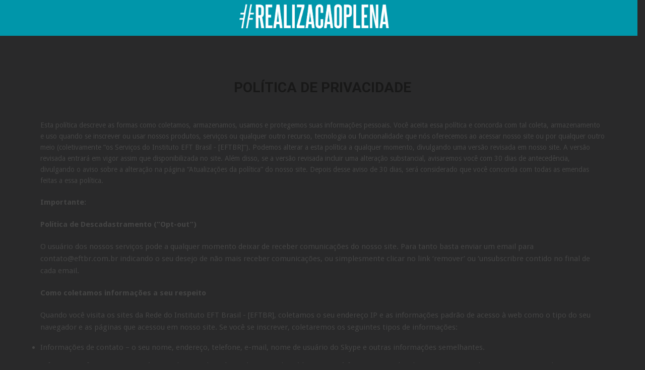

--- FILE ---
content_type: text/html; charset=UTF-8
request_url: https://eftbrasil.com.br/realizacao-plena/politica/
body_size: 22257
content:
<!DOCTYPE html>
<!--[if lt IE 7 ]><html class="ie ie6" lang="pt-BR" prefix="og: http://ogp.me/ns# fb: http://ogp.me/ns/fb#"> <![endif]-->
<!--[if IE 7 ]><html class="ie ie7" lang="pt-BR" prefix="og: http://ogp.me/ns# fb: http://ogp.me/ns/fb#"> <![endif]-->
<!--[if IE 8 ]><html class="ie ie8" lang="pt-BR" prefix="og: http://ogp.me/ns# fb: http://ogp.me/ns/fb#"> <![endif]-->
<!--[if (gte IE 9)|!(IE)]><!--><html lang="pt-BR" prefix="og: http://ogp.me/ns# fb: http://ogp.me/ns/fb#"> <!--<![endif]-->
<head>
<meta http-equiv="Content-Type" content="text/html; charset=UTF-8" />
<link rel="profile" href="https://gmpg.org/xfn/11" />
<meta name="viewport" content="width=device-width, initial-scale=1, maximum-scale=1" />
<link rel="pingback" href="https://eftbrasil.com.br/xmlrpc.php" />
<!-- OptimizePress SEO options -->
<title>Realização Plena &mdash; Instituto EFT Brasil</title>
<meta property="og:type" content="article" />
<meta property="og:url" content="https://eftbrasil.com.br/realizacao-plena/politica/" />
<meta property="og:title" content="Realização Plena &mdash; Instituto EFT Brasil" />
<!-- OptimizePress SEO options end -->
<meta name='robots' content='index, follow, max-image-preview:large, max-snippet:-1, max-video-preview:-1' />

<link rel="shortcut icon" href="https://eftbrasil.com.br/wp-content/uploads/2016/01/favicon.ico" />

	<!-- This site is optimized with the Yoast SEO plugin v23.7 - https://yoast.com/wordpress/plugins/seo/ -->
	<title>RP - Política de Privacidade - Instituto EFT Brasil</title>
	<link rel="canonical" href="https://eftbrasil.com.br/realizacao-plena/politica/" />
	<meta property="og:locale" content="pt_BR" />
	<meta property="og:type" content="article" />
	<meta property="og:title" content="RP - Política de Privacidade - Instituto EFT Brasil" />
	<meta property="og:url" content="https://eftbrasil.com.br/realizacao-plena/politica/" />
	<meta property="og:site_name" content="Instituto EFT Brasil" />
	<meta property="article:modified_time" content="2017-11-02T15:12:01+00:00" />
	<meta property="og:image" content="http://images/wpspin_light.gif" />
	<meta name="twitter:card" content="summary_large_image" />
	<meta name="twitter:label1" content="Est. tempo de leitura" />
	<meta name="twitter:data1" content="27 minutos" />
	<script type="application/ld+json" class="yoast-schema-graph">{"@context":"https://schema.org","@graph":[{"@type":"WebPage","@id":"https://eftbrasil.com.br/realizacao-plena/politica/","url":"https://eftbrasil.com.br/realizacao-plena/politica/","name":"RP - Política de Privacidade - Instituto EFT Brasil","isPartOf":{"@id":"https://eftbrasil.com.br/#website"},"primaryImageOfPage":{"@id":"https://eftbrasil.com.br/realizacao-plena/politica/#primaryimage"},"image":{"@id":"https://eftbrasil.com.br/realizacao-plena/politica/#primaryimage"},"thumbnailUrl":"https://eftbrasil.com.br/wp-content/uploads/2017/04/logo-Realizacao-Plena-2.png","datePublished":"2015-11-23T20:15:05+00:00","dateModified":"2017-11-02T15:12:01+00:00","breadcrumb":{"@id":"https://eftbrasil.com.br/realizacao-plena/politica/#breadcrumb"},"inLanguage":"pt-BR","potentialAction":[{"@type":"ReadAction","target":["https://eftbrasil.com.br/realizacao-plena/politica/"]}]},{"@type":"ImageObject","inLanguage":"pt-BR","@id":"https://eftbrasil.com.br/realizacao-plena/politica/#primaryimage","url":"https://eftbrasil.com.br/wp-content/uploads/2017/04/logo-Realizacao-Plena-2.png","contentUrl":"https://eftbrasil.com.br/wp-content/uploads/2017/04/logo-Realizacao-Plena-2.png","width":1547,"height":272},{"@type":"BreadcrumbList","@id":"https://eftbrasil.com.br/realizacao-plena/politica/#breadcrumb","itemListElement":[{"@type":"ListItem","position":1,"name":"Início","item":"https://eftbrasil.com.br/"},{"@type":"ListItem","position":2,"name":"Realização Plena – Venda Fechada","item":"https://eftbrasil.com.br/realizacao-plena/"},{"@type":"ListItem","position":3,"name":"RP &#8211; Política de Privacidade"}]},{"@type":"WebSite","@id":"https://eftbrasil.com.br/#website","url":"https://eftbrasil.com.br/","name":"Instituto EFT Brasil","description":"A Solução para uma vida verdadeiramente plena!","publisher":{"@id":"https://eftbrasil.com.br/#organization"},"potentialAction":[{"@type":"SearchAction","target":{"@type":"EntryPoint","urlTemplate":"https://eftbrasil.com.br/?s={search_term_string}"},"query-input":{"@type":"PropertyValueSpecification","valueRequired":true,"valueName":"search_term_string"}}],"inLanguage":"pt-BR"},{"@type":"Organization","@id":"https://eftbrasil.com.br/#organization","name":"Instituto EFT Brasil","url":"https://eftbrasil.com.br/","logo":{"@type":"ImageObject","inLanguage":"pt-BR","@id":"https://eftbrasil.com.br/#/schema/logo/image/","url":"https://eftbrasil.com.br/wp-content/uploads/2016/01/eft_azul.png","contentUrl":"https://eftbrasil.com.br/wp-content/uploads/2016/01/eft_azul.png","width":150,"height":92,"caption":"Instituto EFT Brasil"},"image":{"@id":"https://eftbrasil.com.br/#/schema/logo/image/"}}]}</script>
	<!-- / Yoast SEO plugin. -->


<link href="https://fonts.googleapis.com/css?family=Roboto:400,500,700,900" rel='stylesheet' type='text/css'>
<script type="text/javascript" src="https://www.andrelimaeft.com.br/wp-includes/js/jquery/jquery.js?ver=1.7.2"></script>
<script type="text/javascript">
jQuery( document ).ready(function() {
    if (_GET("erro") == "erro")
         alert( "Houve um erro ao cadastrar o e-mail informado. Favor tentar novamente." );
});

function _GET(name)
{
  var url   = window.location.search.replace("?", "");
  var itens = url.split("&");

  for(n in itens)
  {
    if( itens[n].match(name) )
    {
      return decodeURIComponent(itens[n].replace(name+"=", ""));
    }
  }
  return null;
}
</script>
<!-- Facebook Pixel Code -->
<script>
!function(f,b,e,v,n,t,s){if(f.fbq)return;n=f.fbq=function(){n.callMethod?
n.callMethod.apply(n,arguments):n.queue.push(arguments)};if(!f._fbq)f._fbq=n;
n.push=n;n.loaded=!0;n.version='2.0';n.queue=[];t=b.createElement(e);t.async=!0;
t.src=v;s=b.getElementsByTagName(e)[0];s.parentNode.insertBefore(t,s)}(window,
document,'script','//connect.facebook.net/en_US/fbevents.js');

fbq('init', '1500444286921614');
fbq('track', "PageView");</script>
<noscript><img height="1" width="1" style="display:none"
src="https://www.facebook.com/tr?id=1500444286921614&ev=PageView&noscript=1"
/></noscript>
<!-- End Facebook Pixel Code -->
<!-- Facebook Conversion Code for EFT - André [RP-CPT] -->
<script>(function() {
  var _fbq = window._fbq || (window._fbq = []);
  if (!_fbq.loaded) {
    var fbds = document.createElement('script');
    fbds.async = true;
    fbds.src = '//connect.facebook.net/en_US/fbds.js';
    var s = document.getElementsByTagName('script')[0];
    s.parentNode.insertBefore(fbds, s);
    _fbq.loaded = true;
  }
})();
window._fbq = window._fbq || [];
window._fbq.push(['track', '6040993227688', {'value':'0.00','currency':'BRL'}]);
</script>
<noscript><img height="1" width="1" alt="" style="display:none" src="https://www.facebook.com/tr?ev=6040993227688&cd[value]=0.00&cd[currency]=BRL&noscript=1" /></noscript><link rel='dns-prefetch' href='//fonts.googleapis.com' />
<link rel="alternate" type="application/rss+xml" title="Feed para Instituto EFT Brasil &raquo;" href="https://eftbrasil.com.br/feed/" />
<link rel="alternate" type="application/rss+xml" title="Feed de comentários para Instituto EFT Brasil &raquo;" href="https://eftbrasil.com.br/comments/feed/" />
		
		
		
		
		
		<!-- Facebook Pixel Code Antigo -->
<script>
!function(f,b,e,v,n,t,s){if(f.fbq)return;n=f.fbq=function(){n.callMethod?
n.callMethod.apply(n,arguments):n.queue.push(arguments)};if(!f._fbq)f._fbq=n;
n.push=n;n.loaded=!0;n.version='2.0';n.queue=[];t=b.createElement(e);t.async=!0;
t.src=v;s=b.getElementsByTagName(e)[0];s.parentNode.insertBefore(t,s)}(window,
document,'script','//connect.facebook.net/en_US/fbevents.js');

fbq('init', '1500444286921614');
fbq('track', "PageView");</script>
<noscript><img height="1" width="1" style="display:none"
src="https://www.facebook.com/tr?id=1500444286921614&ev=PageView&noscript=1"
/></noscript>
<!-- End Facebook Pixel Code Antigo -->

<!-- Facebook Pixel Code Novo -->
<script>
!function(f,b,e,v,n,t,s)
{if(f.fbq)return;n=f.fbq=function(){n.callMethod?
n.callMethod.apply(n,arguments):n.queue.push(arguments)};
if(!f._fbq)f._fbq=n;n.push=n;n.loaded=!0;n.version='2.0';
n.queue=[];t=b.createElement(e);t.async=!0;
t.src=v;s=b.getElementsByTagName(e)[0];
s.parentNode.insertBefore(t,s)}(window,document,'script',
'https://connect.facebook.net/en_US/fbevents.js');
 fbq('init', '972758483073526'); 
fbq('track', 'PageView');
</script>
<noscript>
 <img height="1" width="1" 
src="https://www.facebook.com/tr?id=972758483073526&ev=PageView
&noscript=1"/>
</noscript>
<!-- End Facebook Pixel Code Novo -->

<meta name="google-site-verification" content="5nZX4vkoJTmhILYhO0HEyLFIb8trDVmN7JaHnILkqlw" />

<!-- Global site tag (gtag.js) - Google Ads: 1008494300 -->
<script async src="https://www.googletagmanager.com/gtag/js?id=AW-1008494300"></script>
<script>
  window.dataLayer = window.dataLayer || [];
  function gtag(){dataLayer.push(arguments);}
  gtag('js', new Date());

  gtag('config', 'AW-1008494300');
</script>

<!-- Global site tag (gtag.js) - Google Analytics -->
<script async src="https://www.googletagmanager.com/gtag/js?id=UA-72434331-2"></script>
<script>
  window.dataLayer = window.dataLayer || [];
  function gtag(){dataLayer.push(arguments);}
  gtag('js', new Date());

  gtag('config', 'UA-72434331-2');
</script>
		<meta property="og:title" content="RP - Política de Privacidade"/>
		<meta property="og:type" content="article"/>
		<meta property="og:url" content="https://eftbrasil.com.br/realizacao-plena/politica/"/>
		<meta property="og:site_name" content="Instituto EFT Brasil"/>
		<meta property="og:description" content=""/>

									<meta property="og:image" content="https://eftbrasil.com.br/wp-content/uploads/2018/04/logoIEB2018-206X80.png"/>
							<script type="text/javascript">
/* <![CDATA[ */
window._wpemojiSettings = {"baseUrl":"https:\/\/s.w.org\/images\/core\/emoji\/15.0.3\/72x72\/","ext":".png","svgUrl":"https:\/\/s.w.org\/images\/core\/emoji\/15.0.3\/svg\/","svgExt":".svg","source":{"concatemoji":"https:\/\/eftbrasil.com.br\/wp-includes\/js\/wp-emoji-release.min.js?ver=6.6.4"}};
/*! This file is auto-generated */
!function(i,n){var o,s,e;function c(e){try{var t={supportTests:e,timestamp:(new Date).valueOf()};sessionStorage.setItem(o,JSON.stringify(t))}catch(e){}}function p(e,t,n){e.clearRect(0,0,e.canvas.width,e.canvas.height),e.fillText(t,0,0);var t=new Uint32Array(e.getImageData(0,0,e.canvas.width,e.canvas.height).data),r=(e.clearRect(0,0,e.canvas.width,e.canvas.height),e.fillText(n,0,0),new Uint32Array(e.getImageData(0,0,e.canvas.width,e.canvas.height).data));return t.every(function(e,t){return e===r[t]})}function u(e,t,n){switch(t){case"flag":return n(e,"\ud83c\udff3\ufe0f\u200d\u26a7\ufe0f","\ud83c\udff3\ufe0f\u200b\u26a7\ufe0f")?!1:!n(e,"\ud83c\uddfa\ud83c\uddf3","\ud83c\uddfa\u200b\ud83c\uddf3")&&!n(e,"\ud83c\udff4\udb40\udc67\udb40\udc62\udb40\udc65\udb40\udc6e\udb40\udc67\udb40\udc7f","\ud83c\udff4\u200b\udb40\udc67\u200b\udb40\udc62\u200b\udb40\udc65\u200b\udb40\udc6e\u200b\udb40\udc67\u200b\udb40\udc7f");case"emoji":return!n(e,"\ud83d\udc26\u200d\u2b1b","\ud83d\udc26\u200b\u2b1b")}return!1}function f(e,t,n){var r="undefined"!=typeof WorkerGlobalScope&&self instanceof WorkerGlobalScope?new OffscreenCanvas(300,150):i.createElement("canvas"),a=r.getContext("2d",{willReadFrequently:!0}),o=(a.textBaseline="top",a.font="600 32px Arial",{});return e.forEach(function(e){o[e]=t(a,e,n)}),o}function t(e){var t=i.createElement("script");t.src=e,t.defer=!0,i.head.appendChild(t)}"undefined"!=typeof Promise&&(o="wpEmojiSettingsSupports",s=["flag","emoji"],n.supports={everything:!0,everythingExceptFlag:!0},e=new Promise(function(e){i.addEventListener("DOMContentLoaded",e,{once:!0})}),new Promise(function(t){var n=function(){try{var e=JSON.parse(sessionStorage.getItem(o));if("object"==typeof e&&"number"==typeof e.timestamp&&(new Date).valueOf()<e.timestamp+604800&&"object"==typeof e.supportTests)return e.supportTests}catch(e){}return null}();if(!n){if("undefined"!=typeof Worker&&"undefined"!=typeof OffscreenCanvas&&"undefined"!=typeof URL&&URL.createObjectURL&&"undefined"!=typeof Blob)try{var e="postMessage("+f.toString()+"("+[JSON.stringify(s),u.toString(),p.toString()].join(",")+"));",r=new Blob([e],{type:"text/javascript"}),a=new Worker(URL.createObjectURL(r),{name:"wpTestEmojiSupports"});return void(a.onmessage=function(e){c(n=e.data),a.terminate(),t(n)})}catch(e){}c(n=f(s,u,p))}t(n)}).then(function(e){for(var t in e)n.supports[t]=e[t],n.supports.everything=n.supports.everything&&n.supports[t],"flag"!==t&&(n.supports.everythingExceptFlag=n.supports.everythingExceptFlag&&n.supports[t]);n.supports.everythingExceptFlag=n.supports.everythingExceptFlag&&!n.supports.flag,n.DOMReady=!1,n.readyCallback=function(){n.DOMReady=!0}}).then(function(){return e}).then(function(){var e;n.supports.everything||(n.readyCallback(),(e=n.source||{}).concatemoji?t(e.concatemoji):e.wpemoji&&e.twemoji&&(t(e.twemoji),t(e.wpemoji)))}))}((window,document),window._wpemojiSettings);
/* ]]> */
</script>
<link rel='stylesheet' id='layerslider-css' href='https://eftbrasil.com.br/wp-content/plugins/LayerSlider/assets/static/layerslider/css/layerslider.css?ver=6.11.1' type='text/css' media='all' />
<link rel='stylesheet' id='ls-google-fonts-css' href='https://fonts.googleapis.com/css?family=Lato:100,300,regular,700,900%7COpen+Sans:300%7CIndie+Flower:regular&#038;subset=latin%2Clatin-ext' type='text/css' media='all' />
<style id='wp-emoji-styles-inline-css' type='text/css'>

	img.wp-smiley, img.emoji {
		display: inline !important;
		border: none !important;
		box-shadow: none !important;
		height: 1em !important;
		width: 1em !important;
		margin: 0 0.07em !important;
		vertical-align: -0.1em !important;
		background: none !important;
		padding: 0 !important;
	}
</style>
<style id='classic-theme-styles-inline-css' type='text/css'>
/*! This file is auto-generated */
.wp-block-button__link{color:#fff;background-color:#32373c;border-radius:9999px;box-shadow:none;text-decoration:none;padding:calc(.667em + 2px) calc(1.333em + 2px);font-size:1.125em}.wp-block-file__button{background:#32373c;color:#fff;text-decoration:none}
</style>
<style id='global-styles-inline-css' type='text/css'>
:root{--wp--preset--aspect-ratio--square: 1;--wp--preset--aspect-ratio--4-3: 4/3;--wp--preset--aspect-ratio--3-4: 3/4;--wp--preset--aspect-ratio--3-2: 3/2;--wp--preset--aspect-ratio--2-3: 2/3;--wp--preset--aspect-ratio--16-9: 16/9;--wp--preset--aspect-ratio--9-16: 9/16;--wp--preset--color--black: #000000;--wp--preset--color--cyan-bluish-gray: #abb8c3;--wp--preset--color--white: #ffffff;--wp--preset--color--pale-pink: #f78da7;--wp--preset--color--vivid-red: #cf2e2e;--wp--preset--color--luminous-vivid-orange: #ff6900;--wp--preset--color--luminous-vivid-amber: #fcb900;--wp--preset--color--light-green-cyan: #7bdcb5;--wp--preset--color--vivid-green-cyan: #00d084;--wp--preset--color--pale-cyan-blue: #8ed1fc;--wp--preset--color--vivid-cyan-blue: #0693e3;--wp--preset--color--vivid-purple: #9b51e0;--wp--preset--gradient--vivid-cyan-blue-to-vivid-purple: linear-gradient(135deg,rgba(6,147,227,1) 0%,rgb(155,81,224) 100%);--wp--preset--gradient--light-green-cyan-to-vivid-green-cyan: linear-gradient(135deg,rgb(122,220,180) 0%,rgb(0,208,130) 100%);--wp--preset--gradient--luminous-vivid-amber-to-luminous-vivid-orange: linear-gradient(135deg,rgba(252,185,0,1) 0%,rgba(255,105,0,1) 100%);--wp--preset--gradient--luminous-vivid-orange-to-vivid-red: linear-gradient(135deg,rgba(255,105,0,1) 0%,rgb(207,46,46) 100%);--wp--preset--gradient--very-light-gray-to-cyan-bluish-gray: linear-gradient(135deg,rgb(238,238,238) 0%,rgb(169,184,195) 100%);--wp--preset--gradient--cool-to-warm-spectrum: linear-gradient(135deg,rgb(74,234,220) 0%,rgb(151,120,209) 20%,rgb(207,42,186) 40%,rgb(238,44,130) 60%,rgb(251,105,98) 80%,rgb(254,248,76) 100%);--wp--preset--gradient--blush-light-purple: linear-gradient(135deg,rgb(255,206,236) 0%,rgb(152,150,240) 100%);--wp--preset--gradient--blush-bordeaux: linear-gradient(135deg,rgb(254,205,165) 0%,rgb(254,45,45) 50%,rgb(107,0,62) 100%);--wp--preset--gradient--luminous-dusk: linear-gradient(135deg,rgb(255,203,112) 0%,rgb(199,81,192) 50%,rgb(65,88,208) 100%);--wp--preset--gradient--pale-ocean: linear-gradient(135deg,rgb(255,245,203) 0%,rgb(182,227,212) 50%,rgb(51,167,181) 100%);--wp--preset--gradient--electric-grass: linear-gradient(135deg,rgb(202,248,128) 0%,rgb(113,206,126) 100%);--wp--preset--gradient--midnight: linear-gradient(135deg,rgb(2,3,129) 0%,rgb(40,116,252) 100%);--wp--preset--font-size--small: 9px;--wp--preset--font-size--medium: 20px;--wp--preset--font-size--large: 18px;--wp--preset--font-size--x-large: 42px;--wp--preset--font-size--normal: 12px;--wp--preset--font-size--xlarge: 24px;--wp--preset--font-size--huge: 36px;--wp--preset--spacing--20: 0.44rem;--wp--preset--spacing--30: 0.67rem;--wp--preset--spacing--40: 1rem;--wp--preset--spacing--50: 1.5rem;--wp--preset--spacing--60: 2.25rem;--wp--preset--spacing--70: 3.38rem;--wp--preset--spacing--80: 5.06rem;--wp--preset--shadow--natural: 6px 6px 9px rgba(0, 0, 0, 0.2);--wp--preset--shadow--deep: 12px 12px 50px rgba(0, 0, 0, 0.4);--wp--preset--shadow--sharp: 6px 6px 0px rgba(0, 0, 0, 0.2);--wp--preset--shadow--outlined: 6px 6px 0px -3px rgba(255, 255, 255, 1), 6px 6px rgba(0, 0, 0, 1);--wp--preset--shadow--crisp: 6px 6px 0px rgba(0, 0, 0, 1);}:where(.is-layout-flex){gap: 0.5em;}:where(.is-layout-grid){gap: 0.5em;}body .is-layout-flex{display: flex;}.is-layout-flex{flex-wrap: wrap;align-items: center;}.is-layout-flex > :is(*, div){margin: 0;}body .is-layout-grid{display: grid;}.is-layout-grid > :is(*, div){margin: 0;}:where(.wp-block-columns.is-layout-flex){gap: 2em;}:where(.wp-block-columns.is-layout-grid){gap: 2em;}:where(.wp-block-post-template.is-layout-flex){gap: 1.25em;}:where(.wp-block-post-template.is-layout-grid){gap: 1.25em;}.has-black-color{color: var(--wp--preset--color--black) !important;}.has-cyan-bluish-gray-color{color: var(--wp--preset--color--cyan-bluish-gray) !important;}.has-white-color{color: var(--wp--preset--color--white) !important;}.has-pale-pink-color{color: var(--wp--preset--color--pale-pink) !important;}.has-vivid-red-color{color: var(--wp--preset--color--vivid-red) !important;}.has-luminous-vivid-orange-color{color: var(--wp--preset--color--luminous-vivid-orange) !important;}.has-luminous-vivid-amber-color{color: var(--wp--preset--color--luminous-vivid-amber) !important;}.has-light-green-cyan-color{color: var(--wp--preset--color--light-green-cyan) !important;}.has-vivid-green-cyan-color{color: var(--wp--preset--color--vivid-green-cyan) !important;}.has-pale-cyan-blue-color{color: var(--wp--preset--color--pale-cyan-blue) !important;}.has-vivid-cyan-blue-color{color: var(--wp--preset--color--vivid-cyan-blue) !important;}.has-vivid-purple-color{color: var(--wp--preset--color--vivid-purple) !important;}.has-black-background-color{background-color: var(--wp--preset--color--black) !important;}.has-cyan-bluish-gray-background-color{background-color: var(--wp--preset--color--cyan-bluish-gray) !important;}.has-white-background-color{background-color: var(--wp--preset--color--white) !important;}.has-pale-pink-background-color{background-color: var(--wp--preset--color--pale-pink) !important;}.has-vivid-red-background-color{background-color: var(--wp--preset--color--vivid-red) !important;}.has-luminous-vivid-orange-background-color{background-color: var(--wp--preset--color--luminous-vivid-orange) !important;}.has-luminous-vivid-amber-background-color{background-color: var(--wp--preset--color--luminous-vivid-amber) !important;}.has-light-green-cyan-background-color{background-color: var(--wp--preset--color--light-green-cyan) !important;}.has-vivid-green-cyan-background-color{background-color: var(--wp--preset--color--vivid-green-cyan) !important;}.has-pale-cyan-blue-background-color{background-color: var(--wp--preset--color--pale-cyan-blue) !important;}.has-vivid-cyan-blue-background-color{background-color: var(--wp--preset--color--vivid-cyan-blue) !important;}.has-vivid-purple-background-color{background-color: var(--wp--preset--color--vivid-purple) !important;}.has-black-border-color{border-color: var(--wp--preset--color--black) !important;}.has-cyan-bluish-gray-border-color{border-color: var(--wp--preset--color--cyan-bluish-gray) !important;}.has-white-border-color{border-color: var(--wp--preset--color--white) !important;}.has-pale-pink-border-color{border-color: var(--wp--preset--color--pale-pink) !important;}.has-vivid-red-border-color{border-color: var(--wp--preset--color--vivid-red) !important;}.has-luminous-vivid-orange-border-color{border-color: var(--wp--preset--color--luminous-vivid-orange) !important;}.has-luminous-vivid-amber-border-color{border-color: var(--wp--preset--color--luminous-vivid-amber) !important;}.has-light-green-cyan-border-color{border-color: var(--wp--preset--color--light-green-cyan) !important;}.has-vivid-green-cyan-border-color{border-color: var(--wp--preset--color--vivid-green-cyan) !important;}.has-pale-cyan-blue-border-color{border-color: var(--wp--preset--color--pale-cyan-blue) !important;}.has-vivid-cyan-blue-border-color{border-color: var(--wp--preset--color--vivid-cyan-blue) !important;}.has-vivid-purple-border-color{border-color: var(--wp--preset--color--vivid-purple) !important;}.has-vivid-cyan-blue-to-vivid-purple-gradient-background{background: var(--wp--preset--gradient--vivid-cyan-blue-to-vivid-purple) !important;}.has-light-green-cyan-to-vivid-green-cyan-gradient-background{background: var(--wp--preset--gradient--light-green-cyan-to-vivid-green-cyan) !important;}.has-luminous-vivid-amber-to-luminous-vivid-orange-gradient-background{background: var(--wp--preset--gradient--luminous-vivid-amber-to-luminous-vivid-orange) !important;}.has-luminous-vivid-orange-to-vivid-red-gradient-background{background: var(--wp--preset--gradient--luminous-vivid-orange-to-vivid-red) !important;}.has-very-light-gray-to-cyan-bluish-gray-gradient-background{background: var(--wp--preset--gradient--very-light-gray-to-cyan-bluish-gray) !important;}.has-cool-to-warm-spectrum-gradient-background{background: var(--wp--preset--gradient--cool-to-warm-spectrum) !important;}.has-blush-light-purple-gradient-background{background: var(--wp--preset--gradient--blush-light-purple) !important;}.has-blush-bordeaux-gradient-background{background: var(--wp--preset--gradient--blush-bordeaux) !important;}.has-luminous-dusk-gradient-background{background: var(--wp--preset--gradient--luminous-dusk) !important;}.has-pale-ocean-gradient-background{background: var(--wp--preset--gradient--pale-ocean) !important;}.has-electric-grass-gradient-background{background: var(--wp--preset--gradient--electric-grass) !important;}.has-midnight-gradient-background{background: var(--wp--preset--gradient--midnight) !important;}.has-small-font-size{font-size: var(--wp--preset--font-size--small) !important;}.has-medium-font-size{font-size: var(--wp--preset--font-size--medium) !important;}.has-large-font-size{font-size: var(--wp--preset--font-size--large) !important;}.has-x-large-font-size{font-size: var(--wp--preset--font-size--x-large) !important;}
:where(.wp-block-post-template.is-layout-flex){gap: 1.25em;}:where(.wp-block-post-template.is-layout-grid){gap: 1.25em;}
:where(.wp-block-columns.is-layout-flex){gap: 2em;}:where(.wp-block-columns.is-layout-grid){gap: 2em;}
:root :where(.wp-block-pullquote){font-size: 1.5em;line-height: 1.6;}
</style>
<link rel='stylesheet' id='op_map_custom-css' href='https://eftbrasil.com.br/wp-content/plugins/optimizePressPlusPack/css/elements/op_map.min.css?ver=1.1.10' type='text/css' media='all' />
<link rel='stylesheet' id='fusion-dynamic-css-css' href='https://eftbrasil.com.br/wp-content/uploads/fusion-styles/44829bcf3b4f45877c569079979fa5f7.min.css?ver=3.4.1' type='text/css' media='all' />
<link rel='stylesheet' id='optimizepress-page-style-css' href='https://eftbrasil.com.br/wp-content/plugins/optimizePressPlugin-old/pages/marketing/1/style.min.css?ver=2.5.23' type='text/css' media='all' />
<link rel='stylesheet' id='optimizepress-default-css' href='https://eftbrasil.com.br/wp-content/plugins/optimizePressPlugin-old/lib/assets/default.min.css?ver=2.5.23' type='text/css' media='all' />
<link rel='stylesheet' id='optimizepressplus-pack-css-front-all-css' href='https://eftbrasil.com.br/wp-content/plugins/optimizePressPlusPack/css/elements/opplus-front-all.min.css?ver=1.1.10' type='text/css' media='all' />
<script type="text/javascript" src="https://eftbrasil.com.br/wp-includes/js/jquery/jquery.min.js?ver=3.7.1" id="jquery-core-js"></script>
<script type="text/javascript" src="https://eftbrasil.com.br/wp-includes/js/jquery/jquery-migrate.min.js?ver=3.4.1" id="jquery-migrate-js"></script>
<script type="text/javascript" id="optimizepress-op-jquery-base-all-js-extra">
/* <![CDATA[ */
var OptimizePress = {"ajaxurl":"https:\/\/eftbrasil.com.br\/wp-admin\/admin-ajax.php","SN":"optimizepress","version":"2.5.23","script_debug":".min","localStorageEnabled":"","wp_admin_page":"","op_live_editor":"1","op_page_builder":"1","op_create_new_page":"","imgurl":"https:\/\/eftbrasil.com.br\/wp-content\/plugins\/optimizePressPlugin-old\/lib\/images\/","OP_URL":"https:\/\/eftbrasil.com.br\/wp-content\/plugins\/optimizePressPlugin-old\/","OP_JS":"https:\/\/eftbrasil.com.br\/wp-content\/plugins\/optimizePressPlugin-old\/lib\/js\/","OP_PAGE_BUILDER_URL":"","include_url":"https:\/\/eftbrasil.com.br\/wp-includes\/","op_autosave_interval":"300","op_autosave_enabled":"Y","paths":{"url":"https:\/\/eftbrasil.com.br\/wp-content\/plugins\/optimizePressPlugin-old\/","img":"https:\/\/eftbrasil.com.br\/wp-content\/plugins\/optimizePressPlugin-old\/lib\/images\/","js":"https:\/\/eftbrasil.com.br\/wp-content\/plugins\/optimizePressPlugin-old\/lib\/js\/","css":"https:\/\/eftbrasil.com.br\/wp-content\/plugins\/optimizePressPlugin-old\/lib\/css\/"},"social":{"twitter":"optimizepress","facebook":"optimizepress","googleplus":"111273444733787349971"},"flowplayerHTML5":"https:\/\/eftbrasil.com.br\/wp-content\/plugins\/optimizePressPlugin-old\/lib\/modules\/blog\/video\/flowplayer\/flowplayer.swf","flowplayerKey":"","flowplayerLogo":"","mediaelementplayer":"https:\/\/eftbrasil.com.br\/wp-content\/plugins\/optimizePressPlugin-old\/lib\/modules\/blog\/video\/mediaelement\/","pb_unload_alert":"This page is asking you to confirm that you want to leave - data you have entered may not be saved.","pb_save_alert":"Please make sure you are happy with all of your options as some options will not be able to be changed for this page later.","search_default":"Search...","ems_providers":{"activecampaign":"ActiveCampaign","infusionsoft":"InfusionSoft","mailchimp":"MailChimp"},"optimizemember":{"enabled":false,"version":"0"},"OP_LEADS_URL":"https:\/\/my.optimizeleads.com\/","OP_LEADS_THEMES_URL":"https:\/\/my.optimizeleads.com\/build\/themes\/","google_recaptcha_site_key":"","map":{"gmapsApiKey":""},"oppp":{"version":"1.1.10","path":"https:\/\/eftbrasil.com.br\/wp-content\/plugins\/optimizePressPlusPack\/"}};
/* ]]> */
</script>
<script type="text/javascript" src="https://eftbrasil.com.br/wp-content/plugins/optimizePressPlugin-old/lib/js/op-jquery-base-all.min.js?ver=2.5.23" id="optimizepress-op-jquery-base-all-js"></script>
<script type="text/javascript" id="layerslider-utils-js-extra">
/* <![CDATA[ */
var LS_Meta = {"v":"6.11.1","fixGSAP":"1"};
/* ]]> */
</script>
<script type="text/javascript" src="https://eftbrasil.com.br/wp-content/plugins/LayerSlider/assets/static/layerslider/js/layerslider.utils.js?ver=6.11.1" id="layerslider-utils-js"></script>
<script type="text/javascript" src="https://eftbrasil.com.br/wp-content/plugins/LayerSlider/assets/static/layerslider/js/layerslider.kreaturamedia.jquery.js?ver=6.11.1" id="layerslider-js"></script>
<script type="text/javascript" src="https://eftbrasil.com.br/wp-content/plugins/LayerSlider/assets/static/layerslider/js/layerslider.transitions.js?ver=6.11.1" id="layerslider-transitions-js"></script>
<script type="text/javascript" src="https://eftbrasil.com.br/wp-content/plugins/revslider/public/assets/js/rbtools.min.js?ver=6.5.18" async id="tp-tools-js"></script>
<script type="text/javascript" src="https://eftbrasil.com.br/wp-content/plugins/revslider/public/assets/js/rs6.min.js?ver=6.5.25" async id="revmin-js"></script>
<script type="text/javascript" src="https://eftbrasil.com.br/wp-content/plugins/optimizePressPlugin-old/lib/js/op-front-all.min.js?ver=2.5.23" id="optimizepress-op-front-all-js"></script>
<meta name="generator" content="Powered by LayerSlider 6.11.1 - Multi-Purpose, Responsive, Parallax, Mobile-Friendly Slider Plugin for WordPress." />
<!-- LayerSlider updates and docs at: https://layerslider.kreaturamedia.com -->
<link rel="https://api.w.org/" href="https://eftbrasil.com.br/wp-json/" /><link rel="alternate" title="JSON" type="application/json" href="https://eftbrasil.com.br/wp-json/wp/v2/pages/15283" /><link rel="EditURI" type="application/rsd+xml" title="RSD" href="https://eftbrasil.com.br/xmlrpc.php?rsd" />
<meta name="generator" content="WordPress 6.6.4" />
<link rel='shortlink' href='https://eftbrasil.com.br/?p=15283' />
<link rel="alternate" title="oEmbed (JSON)" type="application/json+oembed" href="https://eftbrasil.com.br/wp-json/oembed/1.0/embed?url=https%3A%2F%2Feftbrasil.com.br%2Frealizacao-plena%2Fpolitica%2F" />
<link rel="alternate" title="oEmbed (XML)" type="text/xml+oembed" href="https://eftbrasil.com.br/wp-json/oembed/1.0/embed?url=https%3A%2F%2Feftbrasil.com.br%2Frealizacao-plena%2Fpolitica%2F&#038;format=xml" />
<style type="text/css" id="css-fb-visibility">@media screen and (max-width: 640px){.fusion-no-small-visibility{display:none !important;}body:not(.fusion-builder-ui-wireframe) .sm-text-align-center{text-align:center !important;}body:not(.fusion-builder-ui-wireframe) .sm-text-align-left{text-align:left !important;}body:not(.fusion-builder-ui-wireframe) .sm-text-align-right{text-align:right !important;}body:not(.fusion-builder-ui-wireframe) .sm-flex-align-center{justify-content:center !important;}body:not(.fusion-builder-ui-wireframe) .sm-flex-align-flex-start{justify-content:flex-start !important;}body:not(.fusion-builder-ui-wireframe) .sm-flex-align-flex-end{justify-content:flex-end !important;}body:not(.fusion-builder-ui-wireframe) .sm-mx-auto{margin-left:auto !important;margin-right:auto !important;}body:not(.fusion-builder-ui-wireframe) .sm-ml-auto{margin-left:auto !important;}body:not(.fusion-builder-ui-wireframe) .sm-mr-auto{margin-right:auto !important;}body:not(.fusion-builder-ui-wireframe) .fusion-absolute-position-small{position:absolute;top:auto;width:100%;}}@media screen and (min-width: 641px) and (max-width: 1024px){.fusion-no-medium-visibility{display:none !important;}body:not(.fusion-builder-ui-wireframe) .md-text-align-center{text-align:center !important;}body:not(.fusion-builder-ui-wireframe) .md-text-align-left{text-align:left !important;}body:not(.fusion-builder-ui-wireframe) .md-text-align-right{text-align:right !important;}body:not(.fusion-builder-ui-wireframe) .md-flex-align-center{justify-content:center !important;}body:not(.fusion-builder-ui-wireframe) .md-flex-align-flex-start{justify-content:flex-start !important;}body:not(.fusion-builder-ui-wireframe) .md-flex-align-flex-end{justify-content:flex-end !important;}body:not(.fusion-builder-ui-wireframe) .md-mx-auto{margin-left:auto !important;margin-right:auto !important;}body:not(.fusion-builder-ui-wireframe) .md-ml-auto{margin-left:auto !important;}body:not(.fusion-builder-ui-wireframe) .md-mr-auto{margin-right:auto !important;}body:not(.fusion-builder-ui-wireframe) .fusion-absolute-position-medium{position:absolute;top:auto;width:100%;}}@media screen and (min-width: 1025px){.fusion-no-large-visibility{display:none !important;}body:not(.fusion-builder-ui-wireframe) .lg-text-align-center{text-align:center !important;}body:not(.fusion-builder-ui-wireframe) .lg-text-align-left{text-align:left !important;}body:not(.fusion-builder-ui-wireframe) .lg-text-align-right{text-align:right !important;}body:not(.fusion-builder-ui-wireframe) .lg-flex-align-center{justify-content:center !important;}body:not(.fusion-builder-ui-wireframe) .lg-flex-align-flex-start{justify-content:flex-start !important;}body:not(.fusion-builder-ui-wireframe) .lg-flex-align-flex-end{justify-content:flex-end !important;}body:not(.fusion-builder-ui-wireframe) .lg-mx-auto{margin-left:auto !important;margin-right:auto !important;}body:not(.fusion-builder-ui-wireframe) .lg-ml-auto{margin-left:auto !important;}body:not(.fusion-builder-ui-wireframe) .lg-mr-auto{margin-right:auto !important;}body:not(.fusion-builder-ui-wireframe) .fusion-absolute-position-large{position:absolute;top:auto;width:100%;}}</style><meta name="generator" content="Elementor 3.25.3; features: additional_custom_breakpoints, e_optimized_control_loading; settings: css_print_method-external, google_font-enabled, font_display-auto">

        <!--[if (gte IE 6)&(lte IE 8)]>
            <script type="text/javascript" src="https://eftbrasil.com.br/wp-content/plugins/optimizePressPlugin-old/lib/js/selectivizr-1.0.2-min.js?ver=1.0.2"></script>
        <![endif]-->
        <!--[if lt IE 9]>
            <script src="https://eftbrasil.com.br/wp-content/plugins/optimizePressPlugin-old/lib/js//html5shiv.min.js"></script>
        <![endif]-->
    
<style id="op_custom_css">
.sub-footer .widget_text {
    width: 31% !important;
}

.sub-footer #text-4 .textwidget div {
    margin-top: 20px !important;
    margin-bottom: 20px !important;
}
</style>

            <meta property="fb:app_id" content="1523984624557032" />
        			<style>
				.e-con.e-parent:nth-of-type(n+4):not(.e-lazyloaded):not(.e-no-lazyload),
				.e-con.e-parent:nth-of-type(n+4):not(.e-lazyloaded):not(.e-no-lazyload) * {
					background-image: none !important;
				}
				@media screen and (max-height: 1024px) {
					.e-con.e-parent:nth-of-type(n+3):not(.e-lazyloaded):not(.e-no-lazyload),
					.e-con.e-parent:nth-of-type(n+3):not(.e-lazyloaded):not(.e-no-lazyload) * {
						background-image: none !important;
					}
				}
				@media screen and (max-height: 640px) {
					.e-con.e-parent:nth-of-type(n+2):not(.e-lazyloaded):not(.e-no-lazyload),
					.e-con.e-parent:nth-of-type(n+2):not(.e-lazyloaded):not(.e-no-lazyload) * {
						background-image: none !important;
					}
				}
			</style>
			<meta name="generator" content="Powered by Slider Revolution 6.5.25 - responsive, Mobile-Friendly Slider Plugin for WordPress with comfortable drag and drop interface." />
<style type="text/css">body {
    margin-bottom: -20px !important;
}

iframe[name=google_conversion_frame] { 
    display: none !important;
}

a.linkum:link {
	color:#FFFFFF;
	text-decoration:none;
	}
a.linkum:visited {
	color:#FFFFFF;
	text-decoration:none;
	}
a.linkum:hover {
	color:#0000FF;
	text-decoration:none;
	}
a.linkum:active {
	color:#00FF00;
	text-decoration:none;
	background-color:#000000;
	}

/* CUSTOM CODE REQUIRED FOR THIS TEMPLATE DO NOT REMOVE */

/* Start New Wide Layout Code */

@media only screen and (min-width: 1140px){

.fixed-width{width:1140px;}

.container .one-column.column{width:1120px;}

.container .eight.columns{width:360px}

.container .sixteen.columns{width:740px;}

.container .one-half.column{width:549px;
/*width:550px;*/}


.container .one-third.column{width:360px;}
.container .two-thirds.column{width:740px;}

.container .one-fourth.column{width:265px;}
.container .two-fourths.column{width:550px;}
.container .three-fourths.column{width:835px;}

.container .one-fifth.column{width:208px;}
.container .two-fifths.column{width:436px;}
.container .three-fifths.column{width:664px;}
.container .four-fifths.column{width:892px;}

.container .twentyfour.columns{width:1120px;}

}

 /* End New Wide Layout Code */

.testimonial-image-style-6{margin:20px auto;}

body, h1, h2, h3, h4, h5, h6, p, li, ul{
font-family: 'Roboto', sans-serif;
-webkit-font-smoothing:auto;
    text-rendering: optimizelegibility;
}


@media only screen and (max-width: 959px) {
.book-cover img{
position:initial;
}
}

@media only screen and (max-width: 767px) {

.image-caption{
float:none !important;
 margin:0px auto;}

.image-text-style-2{
text-align:center;
}

.image-text-align-left p{
text-align:center;
}

.image-text-align-left h3{
text-align:center;}

.image-text-style-2 img{
margin-bottom:20px;
}

.pre-order h2, .pre-order p{
text-align:center !important;
}
}

@media only screen and (max-width: 759px) {
body, p{font-size:15px !important;}
h2{font-size:30px !important;line-height:36px !important;}
h3{font-size:18px !important;line-height:24px !important;}
}

@media only screen and (max-width: 479px) {
body, p{font-size:14px !important;}
h2{font-size:35px !important;line-height:40px !important;}
h3{font-size:20px !important;line-height:25px !important;}
.feature-block h2{font-size: 15px !important;line-height: 20px !important;}
.image-text-align-left p{line-height:22px !important;}

}
.feature-block-style-icon.feature-block .feature-block-icon{
max-width:45px;
}


.image-text-style-2 img{float:right;
width:200px;
-webkit-box-shadow: 2px 2px 10px #000;
-moz-box-shadow: 2px 2px 10px #000;
-o-box-shadow: 2px 2px 10px #000;
box-shadow: 2px 2px 10px #000;
-webkit-box-shadow: 2px 2px 10px rgba(0,0,0,.4);
-moz-box-shadow: 2px 2px 10px rgba(0,0,0,.4);
-o-box-shadow: 2px 2px 10px rgba(0,0,0,.4);
box-shadow: 2px 2px 10px rgba(0,0,0,.4);
border: 5px solid #fff;
border-radius: 50%;
-webkit-border-radius: 50%;
-moz-border-radius:50%;
}

.image-text-style-2 .image-text-style-img-container{width:29%;}

.image-text-align-left h3{font-weight:300;} 

.image-text-align-left p{font-size:16px;line-height:26px;}

@media only screen and (min-width: 960px) and (max-width:1139px){
.container .one-half.column{width:459px}
}



.feature-block h2{letter-spacing:0px;}

.banner { 
    padding: 10px 0 10px;
border-bottom: 1px solid #eee;
}

.banner .op-logo img {
    display: inline-block;
    max-width: 200px;
    padding: 6px 0 0;
    vertical-align: middle;
}

.banner h1.site-title {
    display: none;
}

.banner h2.site-description {
    display: none;
}


.css-button.style-1 .text, .op-text-block p {
    -webkit-font-smoothing: auto; 
}

::selection {
    background-color: #4b5663;
    color: #fcfcfc;
}

::-moz-selection {
    background-color: #4b5663;
    color: #fcfcfc;
}

.open-sans-600 h2 {
    font-weight: 600;
}

.news-bar-style-1 p {
    -webkit-border-top-left-radius: 2px;
    -webkit-border-top-right-radius: 0;
    -moz-border-top-left-radius: 2px;
    -moz-border-top-right-radius: 0;
    border-top-left-radius: 2px;
    border-top-right-radius: 0;
    -webkit-border-bottom-left-radius: 0;
    -webkit-border-bottom-right-radius: 0;
    -moz-border-bottom-left-radius: 0;
    -moz-border-bottom-right-radius: 0;
    border-bottom-left-radius: 0;
    border-bottom-right-radius: 0;
    color: #a5aab1;
}

.news-bar-style-1 strong {
    -webkit-border-top-left-radius: 3px;
    -webkit-border-top-right-radius: 0;
    -moz-border-top-left-radius: 3px;
    -moz-border-top-right-radius: 0;
    border-top-left-radius: 3px;
    border-top-right-radius: 0;
    -webkit-border-bottom-left-radius: 0;
    -webkit-border-bottom-right-radius: 0;
    -moz-border-bottom-left-radius: 0;
    -moz-border-bottom-right-radius: 0;
    border-bottom-left-radius: 0;
    border-bottom-right-radius: 0;
    font-weight: 400;
}

.pad {
    padding-left: 20px;
    padding-right: 20px;
}

ul, ol {
    margin-bottom: 0;
}

.button .css-button.style-1 .text {
    font-weight: 600 !important;
}

.optin-box-6 .text-box {
    background-color: #fdfdfd;
    background-position: right center;
    background-repeat: no-repeat;
    border: 1px solid #d2d4d8;
    -moz-box-shadow: none; 
    -webkit-box-shadow: none; 
    box-shadow: none;
    box-sizing: content-box;
    display: block;
    margin: 0 auto 15px;
    padding: 15px;
}

.optin-box-6 input[type="text"], .optin-box-6 input[type="email"] {
    font-family: 'Roboto', sans-serif;
    font-size: 16px;
    font-weight: 300;
    color: #626b77;
    width: 100%;
}

.optin-box-6 .privacy {
    color: #a5aab1;
    font-size: 12px;
    margin-top: 10px;
    margin-bottom: 0;
}
    
.arrowup {
    border-bottom: 20px solid rgba(0, 0, 0, 0.05);
    border-left: 15px solid transparent;
    border-right: 15px solid transparent;
    height: 0;
    left: 30px;
    position: relative;
    width: 0;
}

.featbox .feature-box-22 {
    border: none;
}

.featbox .feature-box-22 .feature-box-content {
    background-color: rgba(0, 0, 0, 0.05);
}

.footer .fixed-width {
    margin-bottom: 20px;
    padding: 25px 0 20px;
}

.op-promote {
    display: none;
}

@media only screen and (max-width: 767px) {
    .banner {
        padding: 10px 0 13px;
    }

    .banner .op-logo img {
        padding: 0;
    }

    .row1 {
        padding-top: 40px !important;
    }

    .news-bar-style-1 strong:after {
        display: none !important;
    }

    .news-bar-style-1 span {
        padding: 1em !important;
        line-height: 1em !important;
    }

    .footer .fixed-width {
        margin-bottom: 0;
    }
}

@media only screen and (max-width: 959px) and (min-width: 768px) {
    .banner {
        padding: 10px 0;
    }

    .banner .op-logo img {
        padding: 0;
    }

    #le_body_row_2_col_2 {
        width: 362px !important;
    }

    .row2 {
        padding-bottom: 20px !important;
    }

    .news-bar-style-1 {
        text-align: center !important;
    }

    .news-bar-style-1 strong:after {
        display: none !important;
    }

    .news-bar-style-1 span {
        display: block !important;
        padding: 1em !important;
        line-height: 1em !important;
    }

    .news-bar-style-1 strong {
        display: block !important;
        margin: 0 !important;
    }

    .news-bar-style-1 p {
        padding: 0 !important;
        white-space: normal !important;
    }

    .footer .fixed-width {
        margin-bottom: 0;
    }
}

.op-popup-content-visible h2 {line-height:32px;}

@media only screen and (max-width: 479px){

.button .css-button.style-1 .text{font-size:20px !important;}

.op-popup-content-visible h2 {
font-size: 24px !important;
line-height: 29px !important;
}
}

#le_body_row_4{
  padding-bottom: 0px !important;
}

/* CUSTOM CODE ABOVE REQUIRED FOR THIS TEMPLATE DO NOT REMOVE */</style><style type="text/css">#le_body_row_1
{
    width: 100%;
    height: 71px;
    top: 0px;
    padding: 0px;
    z-index: 10;
}

#le_body_row_3, #le_body_row_4 {
     margin-bottom: 0px;
}</style>
<link href="https://fonts.googleapis.com/css?family=Droid Sans:r,b" rel="stylesheet" type="text/css" /><script>function setREVStartSize(e){
			//window.requestAnimationFrame(function() {
				window.RSIW = window.RSIW===undefined ? window.innerWidth : window.RSIW;
				window.RSIH = window.RSIH===undefined ? window.innerHeight : window.RSIH;
				try {
					var pw = document.getElementById(e.c).parentNode.offsetWidth,
						newh;
					pw = pw===0 || isNaN(pw) || (e.l=="fullwidth" || e.layout=="fullwidth") ? window.RSIW : pw;
					e.tabw = e.tabw===undefined ? 0 : parseInt(e.tabw);
					e.thumbw = e.thumbw===undefined ? 0 : parseInt(e.thumbw);
					e.tabh = e.tabh===undefined ? 0 : parseInt(e.tabh);
					e.thumbh = e.thumbh===undefined ? 0 : parseInt(e.thumbh);
					e.tabhide = e.tabhide===undefined ? 0 : parseInt(e.tabhide);
					e.thumbhide = e.thumbhide===undefined ? 0 : parseInt(e.thumbhide);
					e.mh = e.mh===undefined || e.mh=="" || e.mh==="auto" ? 0 : parseInt(e.mh,0);
					if(e.layout==="fullscreen" || e.l==="fullscreen")
						newh = Math.max(e.mh,window.RSIH);
					else{
						e.gw = Array.isArray(e.gw) ? e.gw : [e.gw];
						for (var i in e.rl) if (e.gw[i]===undefined || e.gw[i]===0) e.gw[i] = e.gw[i-1];
						e.gh = e.el===undefined || e.el==="" || (Array.isArray(e.el) && e.el.length==0)? e.gh : e.el;
						e.gh = Array.isArray(e.gh) ? e.gh : [e.gh];
						for (var i in e.rl) if (e.gh[i]===undefined || e.gh[i]===0) e.gh[i] = e.gh[i-1];
											
						var nl = new Array(e.rl.length),
							ix = 0,
							sl;
						e.tabw = e.tabhide>=pw ? 0 : e.tabw;
						e.thumbw = e.thumbhide>=pw ? 0 : e.thumbw;
						e.tabh = e.tabhide>=pw ? 0 : e.tabh;
						e.thumbh = e.thumbhide>=pw ? 0 : e.thumbh;
						for (var i in e.rl) nl[i] = e.rl[i]<window.RSIW ? 0 : e.rl[i];
						sl = nl[0];
						for (var i in nl) if (sl>nl[i] && nl[i]>0) { sl = nl[i]; ix=i;}
						var m = pw>(e.gw[ix]+e.tabw+e.thumbw) ? 1 : (pw-(e.tabw+e.thumbw)) / (e.gw[ix]);
						newh =  (e.gh[ix] * m) + (e.tabh + e.thumbh);
					}
					var el = document.getElementById(e.c);
					if (el!==null && el) el.style.height = newh+"px";
					el = document.getElementById(e.c+"_wrapper");
					if (el!==null && el) {
						el.style.height = newh+"px";
						el.style.display = "block";
					}
				} catch(e){
					console.log("Failure at Presize of Slider:" + e)
				}
			//});
		  };</script>
		<script type="text/javascript">
			var doc = document.documentElement;
			doc.setAttribute( 'data-useragent', navigator.userAgent );
		</script>
		</head>
<body class="page-template-default page page-id-15283 page-child parent-pageid-20361 op-live-editor-page op-plugin fusion-image-hovers fusion-pagination-sizing fusion-button_type-flat fusion-button_span-no fusion-button_gradient-linear avada-image-rollover-circle-yes avada-image-rollover-yes avada-image-rollover-direction-left fusion-has-button-gradient fusion-body ltr fusion-sticky-header no-tablet-sticky-header no-mobile-sticky-header avada-has-rev-slider-styles fusion-disable-outline fusion-sub-menu-fade mobile-logo-pos-left layout-wide-mode avada-has-boxed-modal-shadow-none layout-scroll-offset-full avada-has-zero-margin-offset-top fusion-top-header menu-text-align-left mobile-menu-design-modern fusion-show-pagination-text fusion-header-layout-v1 avada-responsive avada-footer-fx-none avada-menu-highlight-style-bar fusion-search-form-classic fusion-main-menu-search-overlay fusion-avatar-square avada-dropdown-styles avada-blog-layout-large alternate avada-blog-archive-layout-large alternate avada-header-shadow-no avada-menu-icon-position-left avada-has-megamenu-shadow avada-has-mainmenu-dropdown-divider avada-has-breadcrumb-mobile-hidden avada-has-titlebar-bar_and_content avada-has-slidingbar-widgets avada-has-slidingbar-position-top avada-slidingbar-toggle-style-rectangle avada-has-pagination-padding avada-flyout-menu-direction-fade avada-ec-views-v1 elementor-default elementor-kit-40494">
    <div class="container main-content">
        <div id="content_area" class=""><div style='background:#0096aa;background:-webkit-gradient(linear, left top, left bottom, color-stop(0%, #0096aa), color-stop(100%, #0096aa));background:-webkit-linear-gradient(top, #0096aa 0%, #0096aa 100%);background:-moz-linear-gradient(top, #0096aa 0%, #0096aa 100%);background:-ms-linear-gradient(top, #0096aa 0%, #0096aa 100%);background:-o-linear-gradient(top, #0096aa 0%, #0096aa 100%);background:linear-gradient(to bottom, #0096aa 0%, #0096aa 100%);filter:progid:DXImageTransform.Microsoft.gradient(startColorstr=#0096aa, endColorstr=#0096aa, GradientType=0);border-top-width:px;border-top-style:solid;border-top-color:;border-bottom-width:px;border-bottom-style:solid;border-bottom-color:;'  class="row one-column cf ui-sortable section topo-laranja   " id="le_body_row_1" data-style="[base64]"><div class="fixed-width"><div class="one-column column cols" id="le_body_row_1_col_1"><div class="element-container cf topo" data-style="eyJhZHZhbmNlZENsYXNzIjoidG9wbyJ9" id="le_body_row_1_col_1_el_1"><div class="element">
                <div class="image-caption" style='width:300px;margin-top:6px;margin-bottom:px;margin-right:auto;margin-left:auto;'><img decoding="async" alt="" src="https://eftbrasil.com.br/wp-content/uploads/2017/04/logo-Realizacao-Plena-2.png"  border="0" /></div>
            </div></div></div></div></div><div  class="row one-column cf ui-sortable   " id="le_body_row_2" data-style=""><div class="fixed-width"><div class="one-column column cols" id="le_body_row_2_col_1"><div class="element-container cf" data-style="" id="le_body_row_2_col_1_el_1"><div class="element"> <div style="height:40px"></div> </div></div><div class="element-container cf" data-style="" id="le_body_row_2_col_1_el_2"><div class="element"> <div class="op-text-block" style="width:100%;margin: 0 auto;text-align:center;"><h3 style="text-align: center;">POLÍTICA DE PRIVACIDADE</h3>
</div> </div></div><div class="element-container cf" data-style="" id="le_body_row_2_col_1_el_3"><div class="element"> <div style="height:40px"></div> </div></div><div class="element-container cf" data-style="" id="le_body_row_2_col_1_el_4"><div class="element"> <div class="op-text-block" style="width:100%;text-align: left;"><p style='font-family:"Droid Sans", sans-serif;'>Esta política descreve as formas como coletamos, armazenamos, usamos e protegemos suas informações pessoais. Você aceita essa política e concorda com tal coleta, armazenamento e uso quando se inscrever ou usar nossos produtos, serviços ou qualquer outro recurso, tecnologia ou funcionalidade que nós oferecemos ao acessar nosso site ou por qualquer outro meio (coletivamente “os Serviços do Instituto EFT Brasil - [EFTBR]”). Podemos alterar a esta política a qualquer momento, divulgando uma versão revisada em nosso site. A versão revisada entrará em vigor assim que disponibilizada no site. Além disso, se a versão revisada incluir uma alteração substancial, avisaremos você com 30 dias de antecedência, divulgando o aviso sobre a alteração na página “Atualizações da política” do nosso site. Depois desse aviso de 30 dias, será considerado que você concorda com todas as emendas feitas a essa política.</p>
</div> </div></div><div class="element-container cf" data-style="" id="le_body_row_2_col_1_el_5"><div class="element"> <div class="op-text-block" style="width:100%;text-align: left;"><p style='font-size:15px;font-family:"Droid Sans", sans-serif;font-style:normal;font-weight:normal;text-align: left;'><strong>Importante:</strong></p>
</div> </div></div><div class="element-container cf" data-style="" id="le_body_row_2_col_1_el_6"><div class="element"> <div class="op-text-block" style="width:100%;text-align: left;"><p style='font-size:15px;font-family:"Droid Sans", sans-serif;font-style:normal;font-weight:normal;text-align: left;'><strong>Política de Descadastramento (“Opt-out”)</strong></p>
</div> </div></div><div class="element-container cf" data-style="" id="le_body_row_2_col_1_el_7"><div class="element"> <div class="op-text-block" style="width:100%;text-align: left;"><p style='font-size:15px;font-family:"Droid Sans", sans-serif;font-style:normal;font-weight:normal;text-align: left;'>O usuário dos nossos serviços pode a qualquer momento deixar de receber comunicações do nosso site. Para tanto basta enviar um email para <a href="/cdn-cgi/l/email-protection" class="__cf_email__" data-cfemail="64070b0a1005100b2401021006164a070b094a0616">[email&#160;protected]</a> indicando o seu desejo de não mais receber comunicações, ou simplesmente clicar no link ‘remover’ ou ‘unsubscribre contido no final de cada email.</p>
</div> </div></div><div class="element-container cf" data-style="" id="le_body_row_2_col_1_el_8"><div class="element"> <div class="op-text-block" style="width:100%;text-align: left;"><p style='font-size:15px;font-family:"Droid Sans", sans-serif;font-style:normal;font-weight:normal;text-align: left;'><strong>Como coletamos informações a seu respeito</strong></p>
</div> </div></div><div class="element-container cf" data-style="" id="le_body_row_2_col_1_el_9"><div class="element"> <div class="op-text-block" style="width:100%;text-align: left;"><p style='font-size:15px;font-family:"Droid Sans", sans-serif;font-style:normal;font-weight:normal;'>Quando você visita os sites da Rede do Instituto EFT Brasil - [EFTBR], coletamos o seu endereço IP e as informações padrão de acesso à web como o tipo do seu navegador e as páginas que acessou em nosso site. Se você se inscrever, coletaremos os seguintes tipos de informações:</p>
<ul>
<li style='font-size:15px;font-family:"Droid Sans", sans-serif;font-style:normal;font-weight:normal;'>Informações de contato – o seu nome, endereço, telefone, e-mail, nome de usuário do Skype e outras informações semelhantes.</li>
<li style='font-size:15px;font-family:"Droid Sans", sans-serif;font-style:normal;font-weight:normal;'>Informações financeiras – os números da conta bancária e do cartão de crédito que você forneceu quando adquiriu os Serviços do Instituto EFT Brasil - [EFTBR].</li>
</ul>
<p style='font-size:15px;font-family:"Droid Sans", sans-serif;font-style:normal;font-weight:normal;'>Antes de permitir o uso dos Serviços do Instituto EFT Brasil - [EFTBR], poderemos exigir que você forneça informações adicionais que poderemos usar para verificar sua identidade ou endereço ou gerenciar risco, como sua data de nascimento, número de registro nacional, nacionalidade e outras informações de identificação. Também podemos obter informações suas através de terceiros, como centros de crédito e serviços de verificação de identidade. Quando estiver usando os Serviços do Instituto EFT Brasil - [EFTBR], coletaremos informações sobre suas transações e outras atividades suas em nosso site ou quando usar os Serviços do Instituto EFT Brasil - [EFTBR] e podemos coletar informações sobre seu computador ou outro dispositivo de acesso com finalidade de prevenção contra fraude. Por fim, podemos coletar informações adicionais de e sobre você por outros meios, como de contatos com nossa equipe de suporte ao cliente, de resultados de suas respostas a uma pesquisa, de interações com membros da rede corporativa do Instituto EFT Brasil - [EFTBR] e de outras empresas.</p>
</div> </div></div><div class="element-container cf" data-style="" id="le_body_row_2_col_1_el_10"><div class="element"> <div class="op-text-block" style="width:100%;text-align: left;"><p style='font-size:15px;font-family:"Droid Sans", sans-serif;font-style:normal;font-weight:normal;text-align: left;'><strong>Como usamos cookies</strong></p>
</div> </div></div><div class="element-container cf" data-style="" id="le_body_row_2_col_1_el_11"><div class="element"> <div class="op-text-block" style="width:100%;text-align: left;"><p style='font-size:15px;font-family:"Droid Sans", sans-serif;font-style:normal;font-weight:normal;text-align: left;'>Quando você acessa nosso site, nós, incluindo as empresas que contratamos para acompanhar como nosso site é usado, podemos colocar pequenos arquivos de dados chamados “cookies” no seu computador. Enviamos um “cookie da sessão” para o seu computador quando você entra em sua conta ou usa os Serviços do Instituto EFT Brasil - [EFTBR]. Esse tipo de cookie nos ajuda a reconhecê-lo se visitar várias páginas em nosso site durante a mesma sessão, para que não precisemos solicitar a sua senha em todas as páginas. Depois que você sair ou fechar o seu navegador, esse cookie irá expirar e deixará de ter efeito. Também usamos cookies mais permanentes para outras finalidades, como para exibir o seu endereço de e-mail em nosso formulário de acesso, para que você não precise digitar novamente o endereço de e-mail sempre que entrar em sua conta. Codificamos nossos cookies para que apenas nós possamos interpretar as informações armazenadas neles. Você está livre para recusar nossos cookies caso o seu navegador permita, mas isso pode interferir no uso do nosso site. Nós e nossos prestadores de serviço também usamos cookies para personalizar nossos serviços, conteúdo e publicidade, avaliar a eficiência das promoções e promover confiança e segurança. Você pode encontrar cookies de terceiros ao usar os Serviços do Instituto EFT Brasil - [EFTBR] em determinados sites que não estão sob nosso controle (por exemplo, se você visualizar uma página da Web criada por terceiros ou usar um aplicativo desenvolvido por terceiros, um cookie poderá ser colocado por essa página ou aplicativo).</p>
</div> </div></div><div class="element-container cf" data-style="" id="le_body_row_2_col_1_el_12"><div class="element"> <div class="op-text-block" style="width:100%;text-align: left;"><p style='font-size:15px;font-family:"Droid Sans", sans-serif;font-style:normal;font-weight:normal;text-align: left;'><strong>Remarketing do Google</strong></p>
</div> </div></div><div class="element-container cf" data-style="" id="le_body_row_2_col_1_el_13"><div class="element"> <div class="op-text-block" style="width:100%;text-align: left;"><p style='font-size:15px;font-family:"Droid Sans", sans-serif;font-style:normal;font-weight:normal;text-align: left;'>Nós utilizamos o recurso de Remarketing do Google Adwords para veicular anúncios em sites de parceiros do Google. Este recurso permite identificar que você visitou o nosso site e assim o Google pode exibir o nosso anúncio para você em diferentes websites. Diversos fornecedores de terceiros, inclusive o Google, compram espaços de publicidade em sites da Internet. Nós eventualmente contratamos o Google para exibir nossos anúncios nesses espaços. Para identificar a sua visita no nosso site, tanto outros fornecedores de terceiros, quanto o Google, utilizam-se de cookies, de forma similar ao exposto na seção “Como usamos cookies”. Você pode desativar o uso de cookies pelo Google acessando o Gerenciador de preferências de anúncio.</p>
</div> </div></div><div class="element-container cf" data-style="" id="le_body_row_2_col_1_el_14"><div class="element"> <div class="op-text-block" style="width:100%;text-align: left;"><p style='font-size:15px;font-family:"Droid Sans", sans-serif;font-style:normal;font-weight:normal;text-align: left;'><strong>Como protegemos e armazenamos informações pessoais</strong></p>
</div> </div></div><div class="element-container cf" data-style="" id="le_body_row_2_col_1_el_15"><div class="element"> <div class="op-text-block" style="width:100%;text-align: left;"><p style='font-size:15px;font-family:"Droid Sans", sans-serif;font-style:normal;font-weight:normal;'>Ao longo desta política, usamos o termo “informações pessoais” para descrever informações que possam ser associadas a uma determinada pessoa e possam ser usadas para identificar essa pessoa. Nós não consideraremos como informações pessoais as informações que devem permanecer anônimas, para que elas não identifiquem um determinado usuário. Armazenamos e processamos suas informações pessoais em nossos computadores nos e as protegemos sob medidas de proteção físicas, eletrônicas e processuais. Usamos proteções de computador, como firewalls e criptografia de dados, aplicamos controles de acesso físico a nossos prédios e arquivos e autorizamos o acesso a informações pessoais apenas para os funcionários que precisem delas para cumprir suas responsabilidades profissionais.</p>
<p style='font-size:15px;font-family:"Droid Sans", sans-serif;font-style:normal;font-weight:normal;'>Como usamos as informações pessoais que coletamos Nossa finalidade principal ao coletar informações pessoais é fornecer a você uma experiência segura, tranquila, eficiente e personalizada. Para isso, usamos suas informações pessoais para:</p>
<ul>
<li style='font-size:15px;font-family:"Droid Sans", sans-serif;font-style:normal;font-weight:normal;'>fornecer os serviços e o suporte ao cliente solicitados;</li>
<li style='font-size:15px;font-family:"Droid Sans", sans-serif;font-style:normal;font-weight:normal;'>processar transações e enviar avisos sobre as suas transações;</li>
<li style='font-size:15px;font-family:"Droid Sans", sans-serif;font-style:normal;font-weight:normal;'>solucionar disputas, cobrar taxas e solucionar problemas;</li>
<li style='font-size:15px;font-family:"Droid Sans", sans-serif;font-style:normal;font-weight:normal;'>impedir atividades potencialmente proibidas ou ilegais e garantir a aplicação do nosso Contrato do usuário;</li>
<li style='font-size:15px;font-family:"Droid Sans", sans-serif;font-style:normal;font-weight:normal;'>personalizar, avaliar e melhorar nossos serviços, além do conteúdo e do layout do nosso site;</li>
<li style='font-size:15px;font-family:"Droid Sans", sans-serif;font-style:normal;font-weight:normal;'>enviar materiais de marketing direcionados, avisos de atualização no serviço e ofertas promocionais com base nas suas preferências de comunicação;</li>
<li style='font-size:15px;font-family:"Droid Sans", sans-serif;font-style:normal;font-weight:normal;'>comparar informações, para uma maior precisão, e verificá-las com terceiros.</li>
</ul>
</div> </div></div><div class="element-container cf" data-style="" id="le_body_row_2_col_1_el_16"><div class="element"> <div class="op-text-block" style="width:100%;text-align: left;"><p style='font-size:15px;font-family:"Droid Sans", sans-serif;font-style:normal;font-weight:normal;text-align: left;'><strong>Marketing</strong></p>
</div> </div></div><div class="element-container cf" data-style="" id="le_body_row_2_col_1_el_17"><div class="element"> <div class="op-text-block" style="width:100%;text-align: left;"><p style='font-size:15px;font-family:"Droid Sans", sans-serif;font-style:normal;font-weight:normal;'>Não vendemos nem alugamos suas informações pessoais para terceiros para fins de marketing sem seu consentimento explícito. Podemos combinar suas informações com as informações que coletamos de outras empresas e usá-las para melhorar e personalizar nossos serviços, conteúdo e publicidade. Se não desejar receber nossas mensagens de marketing nem participar de nossos programas de personalização de anúncios, basta indicar sua preferência mandando-nos um e-mail ou simplesmente clicar no link de descadastramento fornecido em todos os nossos emails.</p>
</div> </div></div><div class="element-container cf" data-style="" id="le_body_row_2_col_1_el_18"><div class="element"> <div class="op-text-block" style="width:100%;text-align: left;"><p style='font-size:15px;font-family:"Droid Sans", sans-serif;font-style:normal;font-weight:normal;text-align: left;'><strong>Como compartilhamos informações pessoais com outras partes</strong></p>
</div> </div></div><div class="element-container cf" data-style="" id="le_body_row_2_col_1_el_19"><div class="element"> <div class="op-text-block" style="width:100%;text-align: left;"><ul>
<li style='font-size:15px;font-family:"Droid Sans", sans-serif;font-style:normal;font-weight:normal;'>Membros da rede corporativa Instituto EFT Brasil - [EFTBR] para fornecer conteúdo, produtos e serviços conjuntos (como registro, transações e suporte ao cliente) para ajudar a detectar e impedir atos potencialmente ilegais e violações de nossas políticas, além de cooperar nas decisões quanto a seus produtos, serviços e comunicações. Os membros da nossa rede corporativa usarão essas informações para lhe enviar comunicações de marketing apenas se você tiver solicitado seus serviços.</li>
<li style='font-size:15px;font-family:"Droid Sans", sans-serif;font-style:normal;font-weight:normal;'>Fornecedores do serviços sob contrato que colaboram em partes de nossas operações comerciais; (prevenção contra fraude, atividades de cobrança, marketing, serviços de tecnologia). Nossos contratos determinam que esses fornecedores de serviço só usem suas informações em relação aos serviços que realizam para nós, e não em benefício próprio.</li>
<li style='font-size:15px;font-family:"Droid Sans", sans-serif;font-style:normal;font-weight:normal;'>Empresas com as quais pretendemos nos fundir ou adquirir. (Se ocorrer uma fusão, exigiremos que a nova entidade constituída siga essa política de privacidade com relação às suas informações pessoais. Se suas informações pessoais puderem ser usadas contra essa política, você receberá um aviso prévio).</li>
<li style='font-size:15px;font-family:"Droid Sans", sans-serif;font-style:normal;font-weight:normal;'>Autoridades policiais, oficiais do governo ou outros terceiros quando:
<ol>
<li style='font-size:15px;font-family:"Droid Sans", sans-serif;font-style:normal;font-weight:normal;'> formos obrigados a isso por intimação, decisão judicial ou procedimento legal semelhante, precisamos fazer isso para estar em conformidade com a lei ou com as regras de associação de cartão de crédito</li>
<li style='font-size:15px;font-family:"Droid Sans", sans-serif;font-style:normal;font-weight:normal;'>estivermos cooperando com uma investigação policial em andamento,</li>
<li style='font-size:15px;font-family:"Droid Sans", sans-serif;font-style:normal;font-weight:normal;'>acreditamos, de boa fé, que a divulgação das informações pessoais é necessária para impedir danos físicos ou perdas financeiras, para reportar atividade ilegal suspeita ou investigar violações do nosso Contrato do usuário.</li>
</ol>
</li>
<li style='font-size:15px;font-family:"Droid Sans", sans-serif;font-style:normal;font-weight:normal;'>Outros terceiros com seu consentimento ou orientação para tanto.</li>
</ul>
<p style='font-size:15px;font-family:"Droid Sans", sans-serif;font-style:normal;font-weight:normal;'>Note que esses terceiros podem estar em outros países nos quais a legislação sobre o processamento de informações pessoais seja menos rígida do que a do seu país. Nos casos em que nossa empresa e um parceiro promovem juntos nossos Serviços, nós podemos divulgar ao parceiro algumas informações pessoais tais como nome, endereço e nome de usuário das pessoas que se inscreveram nos nossos Serviços com resultado da promoção conjunta com o único propósito de permitir a nós e ao parceiro avaliar os resultados da promoção. Nesse caso, informações pessoais não podem ser usadas pelo parceiro para nenhum outro propósito O Instituto EFT Brasil - [EFTBR] não venderá ou alugará nenhuma das suas informações pessoais para terceiros no curso normal dos negócios e só compartilha suas informações pessoais com terceiros,conforme descrito nesta política. Se você se inscrever no Instituto EFT Brasil - [EFTBR] diretamente em um site de terceiros ou por meio de um aplicativo de terceiros, qualquer informação inserida naquele site ou aplicativo (e não diretamente em um site da rede Instituto EFT Brasil - [EFTBR]) será compartilhada com o proprietário desse site ou aplicativo – e suas informações podem estar sujeitas as políticas de privacidade deles.</p>
<p style='font-size:15px;font-family:"Droid Sans", sans-serif;font-style:normal;font-weight:normal;'>Instituto EFT Brasil<br />
Avenida Sofronio Portela, 3559 - Sala 02 / Cxpst 721 - Centro 54800-000 - MORENO - PE <a href="/cdn-cgi/l/email-protection" class="__cf_email__" data-cfemail="a8cbc7c6dcc9dcc7e8cdcedccada86cbc7c586cada">[email&#160;protected]</a></p>
</div> </div></div><div class="element-container cf" data-style="" id="le_body_row_2_col_1_el_20"><div class="element"> <div style="height:40px"></div> </div></div></div></div></div><div style='padding-top:0px;padding-bottom:0px;border-top-width:px;border-top-style:solid;border-top-color:;border-bottom-width:px;border-bottom-style:solid;border-bottom-color:;'  class="row one-column cf ui-sortable section   " id="le_body_row_3" data-style="eyJwYWRkaW5nVG9wIjoiMCIsInBhZGRpbmdCb3R0b20iOiIwIiwiYm9yZGVyVG9wV2lkdGgiOiIiLCJib3JkZXJUb3BDb2xvciI6IiIsImJvcmRlckJvdHRvbVdpZHRoIjoiIiwiYm9yZGVyQm90dG9tQ29sb3IiOiIiLCJhZGRvbiI6e319"><div class="fixed-width"><div class="one-column column cols" id="le_body_row_3_col_1"><div class="element-container cf" data-style="" id="le_body_row_3_col_1_el_1"><div class="element"> <div style="height:1px"></div> </div></div></div></div></div><div style='background:#0091AD;background:-webkit-gradient(linear, left top, left bottom, color-stop(0%, #0091AD), color-stop(100%, #0091AD));background:-webkit-linear-gradient(top, #0091AD 0%, #0091AD 100%);background:-moz-linear-gradient(top, #0091AD 0%, #0091AD 100%);background:-ms-linear-gradient(top, #0091AD 0%, #0091AD 100%);background:-o-linear-gradient(top, #0091AD 0%, #0091AD 100%);background:linear-gradient(to bottom, #0091AD 0%, #0091AD 100%);filter:progid:DXImageTransform.Microsoft.gradient(startColorstr=#0091AD, endColorstr=#0091AD, GradientType=0);padding-top:20px;padding-bottom:10px;border-top-width:px;border-top-style:solid;border-top-color:;border-bottom-width:px;border-bottom-style:solid;border-bottom-color:;'  class="row three-columns cf ui-sortable section   " id="le_body_row_4" data-style="[base64]"><div class="fixed-width"><div class="one-third column cols narrow" id="le_body_row_4_col_1"><div class="element-container cf" data-style="" id="le_body_row_4_col_1_el_1"><div class="element"> <div class="op-text-block" style="width:100%;line-height:5px;text-align: left;"><p style='color:#ffffff;line-height:5px;'>LIMA CURSOS E TREINAMENTOS</p>
<p style='color:#ffffff;line-height:5px;'>CNPJ: 13.020.696/0001-60</p>
</div> </div></div></div><div class="one-third column cols narrow" id="le_body_row_4_col_2"><div class="element-container cf" data-style="" id="le_body_row_4_col_2_el_1"><div class="element"> <div class="op-text-block" style="width:100%;margin: 0 auto;text-align:center;padding-left:30px;"><div id="container" style="width: 100%; position: relative; display: table-cell; vertical-align: middle; padding-top: 1%;">
<div id="icon" style="width: 35px; position: relative; float: left; padding-left: 8%;">
<p style='color:#ffffff;'><img decoding="async" src="https://eftbrasil.com.br/wp-content/uploads/2016/04/email_rodape_cpl4.png"/></p>
</div>
<div style="width: 130%; text-align: right;">
<p style='color:#ffffff;'><a href="/cdn-cgi/l/email-protection" class="__cf_email__" data-cfemail="1c6e797d7075667d7f7d736c7079727d5c797a687e6e3266797278796f77327f7371">[email&#160;protected]</a></p>
</div>
<p style='color:#ffffff;'>&nbsp;</p>
</div>
</div> </div></div></div><div class="one-third column cols narrow" id="le_body_row_4_col_3"><div class="element-container cf" data-style="" id="le_body_row_4_col_3_el_1"><div class="element"> <div class="op-text-block" style="width:100%;margin: 0 auto;text-align:center;"><div id="container" style="width: 100%; position: relative; padding-top: 1%; padding-right: 150px;">
<div id="icon" style="width: 25px; position: relative; float: left; padding-left: 55%;">
<p style='color:#ffffff;'><img decoding="async" src="https://eftbrasil.com.br/wp-content/uploads/2016/04/whatsapp_60.png"/></p>
</div>
<div style="width: 100%; text-align: right;">
<p style='color:#ffffff;'>(81) 99560-0383</p>
</div>
</div>
</div> </div></div></div></div></div></div>    </div><!-- container -->

		<script data-cfasync="false" src="/cdn-cgi/scripts/5c5dd728/cloudflare-static/email-decode.min.js"></script><script>
			window.RS_MODULES = window.RS_MODULES || {};
			window.RS_MODULES.modules = window.RS_MODULES.modules || {};
			window.RS_MODULES.waiting = window.RS_MODULES.waiting || [];
			window.RS_MODULES.defered = false;
			window.RS_MODULES.moduleWaiting = window.RS_MODULES.moduleWaiting || {};
			window.RS_MODULES.type = 'compiled';
		</script>
					<script type='text/javascript'>
				const lazyloadRunObserver = () => {
					const lazyloadBackgrounds = document.querySelectorAll( `.e-con.e-parent:not(.e-lazyloaded)` );
					const lazyloadBackgroundObserver = new IntersectionObserver( ( entries ) => {
						entries.forEach( ( entry ) => {
							if ( entry.isIntersecting ) {
								let lazyloadBackground = entry.target;
								if( lazyloadBackground ) {
									lazyloadBackground.classList.add( 'e-lazyloaded' );
								}
								lazyloadBackgroundObserver.unobserve( entry.target );
							}
						});
					}, { rootMargin: '200px 0px 200px 0px' } );
					lazyloadBackgrounds.forEach( ( lazyloadBackground ) => {
						lazyloadBackgroundObserver.observe( lazyloadBackground );
					} );
				};
				const events = [
					'DOMContentLoaded',
					'elementor/lazyload/observe',
				];
				events.forEach( ( event ) => {
					document.addEventListener( event, lazyloadRunObserver );
				} );
			</script>
			<!-- Código do Google para tag de remarketing -->
<!--------------------------------------------------
As tags de remarketing não podem ser associadas a informações pessoais de identificação nem inseridas em páginas relacionadas a categorias de confidencialidade. Veja mais informações e instruções sobre como configurar a tag em: http://google.com/ads/remarketingsetup
--------------------------------------------------->
<script type="text/javascript">
/* <![CDATA[ */
var google_conversion_id = 1008494300;
var google_custom_params = window.google_tag_params;
var google_remarketing_only = true;
/* ]]> */
</script>
<script type="text/javascript" src="//www.googleadservices.com/pagead/conversion.js">
</script>
<noscript>
<div style="display:inline;">
<img height="1" width="1" style="border-style:none;" alt="" src="//googleads.g.doubleclick.net/pagead/viewthroughconversion/1008494300/?value=0&guid=ON&script=0"/>
</div>
</noscript><link rel='stylesheet' id='wp-block-library-css' href='https://eftbrasil.com.br/wp-includes/css/dist/block-library/style.min.css?ver=6.6.4' type='text/css' media='all' />
<style id='wp-block-library-theme-inline-css' type='text/css'>
.wp-block-audio :where(figcaption){color:#555;font-size:13px;text-align:center}.is-dark-theme .wp-block-audio :where(figcaption){color:#ffffffa6}.wp-block-audio{margin:0 0 1em}.wp-block-code{border:1px solid #ccc;border-radius:4px;font-family:Menlo,Consolas,monaco,monospace;padding:.8em 1em}.wp-block-embed :where(figcaption){color:#555;font-size:13px;text-align:center}.is-dark-theme .wp-block-embed :where(figcaption){color:#ffffffa6}.wp-block-embed{margin:0 0 1em}.blocks-gallery-caption{color:#555;font-size:13px;text-align:center}.is-dark-theme .blocks-gallery-caption{color:#ffffffa6}:root :where(.wp-block-image figcaption){color:#555;font-size:13px;text-align:center}.is-dark-theme :root :where(.wp-block-image figcaption){color:#ffffffa6}.wp-block-image{margin:0 0 1em}.wp-block-pullquote{border-bottom:4px solid;border-top:4px solid;color:currentColor;margin-bottom:1.75em}.wp-block-pullquote cite,.wp-block-pullquote footer,.wp-block-pullquote__citation{color:currentColor;font-size:.8125em;font-style:normal;text-transform:uppercase}.wp-block-quote{border-left:.25em solid;margin:0 0 1.75em;padding-left:1em}.wp-block-quote cite,.wp-block-quote footer{color:currentColor;font-size:.8125em;font-style:normal;position:relative}.wp-block-quote.has-text-align-right{border-left:none;border-right:.25em solid;padding-left:0;padding-right:1em}.wp-block-quote.has-text-align-center{border:none;padding-left:0}.wp-block-quote.is-large,.wp-block-quote.is-style-large,.wp-block-quote.is-style-plain{border:none}.wp-block-search .wp-block-search__label{font-weight:700}.wp-block-search__button{border:1px solid #ccc;padding:.375em .625em}:where(.wp-block-group.has-background){padding:1.25em 2.375em}.wp-block-separator.has-css-opacity{opacity:.4}.wp-block-separator{border:none;border-bottom:2px solid;margin-left:auto;margin-right:auto}.wp-block-separator.has-alpha-channel-opacity{opacity:1}.wp-block-separator:not(.is-style-wide):not(.is-style-dots){width:100px}.wp-block-separator.has-background:not(.is-style-dots){border-bottom:none;height:1px}.wp-block-separator.has-background:not(.is-style-wide):not(.is-style-dots){height:2px}.wp-block-table{margin:0 0 1em}.wp-block-table td,.wp-block-table th{word-break:normal}.wp-block-table :where(figcaption){color:#555;font-size:13px;text-align:center}.is-dark-theme .wp-block-table :where(figcaption){color:#ffffffa6}.wp-block-video :where(figcaption){color:#555;font-size:13px;text-align:center}.is-dark-theme .wp-block-video :where(figcaption){color:#ffffffa6}.wp-block-video{margin:0 0 1em}:root :where(.wp-block-template-part.has-background){margin-bottom:0;margin-top:0;padding:1.25em 2.375em}
</style>
<link rel='stylesheet' id='rs-plugin-settings-css' href='https://eftbrasil.com.br/wp-content/plugins/revslider/public/assets/css/rs6.css?ver=6.5.25' type='text/css' media='all' />
<style id='rs-plugin-settings-inline-css' type='text/css'>
#rs-demo-id {}
</style>
<script type="text/javascript" src="https://eftbrasil.com.br/wp-includes/js/comment-reply.min.js?ver=6.6.4" id="comment-reply-js" async="async" data-wp-strategy="async"></script>
<script type="text/javascript" src="https://eftbrasil.com.br/wp-includes/js/dist/hooks.min.js?ver=2810c76e705dd1a53b18" id="wp-hooks-js"></script>
<script type="text/javascript" src="https://eftbrasil.com.br/wp-includes/js/dist/i18n.min.js?ver=5e580eb46a90c2b997e6" id="wp-i18n-js"></script>
<script type="text/javascript" id="wp-i18n-js-after">
/* <![CDATA[ */
wp.i18n.setLocaleData( { 'text direction\u0004ltr': [ 'ltr' ] } );
/* ]]> */
</script>
<script type="text/javascript" src="https://eftbrasil.com.br/wp-content/plugins/contact-form-7/includes/swv/js/index.js?ver=5.9.8" id="swv-js"></script>
<script type="text/javascript" id="contact-form-7-js-extra">
/* <![CDATA[ */
var wpcf7 = {"api":{"root":"https:\/\/eftbrasil.com.br\/wp-json\/","namespace":"contact-form-7\/v1"}};
/* ]]> */
</script>
<script type="text/javascript" id="contact-form-7-js-translations">
/* <![CDATA[ */
( function( domain, translations ) {
	var localeData = translations.locale_data[ domain ] || translations.locale_data.messages;
	localeData[""].domain = domain;
	wp.i18n.setLocaleData( localeData, domain );
} )( "contact-form-7", {"translation-revision-date":"2023-10-27 10:58:15+0000","generator":"GlotPress\/4.0.1","domain":"messages","locale_data":{"messages":{"":{"domain":"messages","plural-forms":"nplurals=2; plural=n > 1;","lang":"pt_BR"},"Error:":["Erro:"]}},"comment":{"reference":"includes\/js\/index.js"}} );
/* ]]> */
</script>
<script type="text/javascript" src="https://eftbrasil.com.br/wp-content/plugins/contact-form-7/includes/js/index.js?ver=5.9.8" id="contact-form-7-js"></script>
<script type="text/javascript" src="https://eftbrasil.com.br/wp-includes/js/jquery/ui/core.min.js?ver=1.13.3" id="jquery-ui-core-js"></script>
<script type="text/javascript" src="https://eftbrasil.com.br/wp-includes/js/jquery/ui/accordion.min.js?ver=1.13.3" id="jquery-ui-accordion-js"></script>
<script type="text/javascript" src="https://eftbrasil.com.br/wp-content/plugins/optimizePressPlusPack/js/elements/opplus-front-all.min.js?ver=1.1.10" id="optimizepressplus-pack-js-front-all-js"></script>
<script type="text/javascript" src="https://eftbrasil.com.br/wp-content/plugins/optimizePressPlugin-old/lib/js/menus.min.js?ver=2.5.23" id="op-menus-js"></script>
<script type="text/javascript" src="https://eftbrasil.com.br/wp-content/themes/Avada/includes/lib/assets/min/js/library/cssua.js?ver=2.1.28" id="cssua-js"></script>
<script type="text/javascript" id="fusion-animations-js-extra">
/* <![CDATA[ */
var fusionAnimationsVars = {"status_css_animations":"desktop"};
/* ]]> */
</script>
<script type="text/javascript" src="https://eftbrasil.com.br/wp-content/plugins/fusion-builder/assets/js/min/general/fusion-animations.js?ver=1" id="fusion-animations-js"></script>
<script type="text/javascript" src="https://eftbrasil.com.br/wp-content/plugins/fusion-core/js/min/fusion-vertical-menu-widget.js?ver=5.5" id="avada-vertical-menu-widget-js"></script>
<script type="text/javascript" src="https://eftbrasil.com.br/wp-content/themes/Avada/includes/lib/assets/min/js/library/modernizr.js?ver=3.3.1" id="modernizr-js"></script>
<script type="text/javascript" id="fusion-js-extra">
/* <![CDATA[ */
var fusionJSVars = {"visibility_small":"640","visibility_medium":"1024"};
/* ]]> */
</script>
<script type="text/javascript" src="https://eftbrasil.com.br/wp-content/themes/Avada/includes/lib/assets/min/js/general/fusion.js?ver=3.4.1" id="fusion-js"></script>
<script type="text/javascript" src="https://eftbrasil.com.br/wp-content/themes/Avada/includes/lib/assets/min/js/library/bootstrap.transition.js?ver=3.3.6" id="bootstrap-transition-js"></script>
<script type="text/javascript" src="https://eftbrasil.com.br/wp-content/themes/Avada/includes/lib/assets/min/js/library/bootstrap.tooltip.js?ver=3.3.5" id="bootstrap-tooltip-js"></script>
<script type="text/javascript" src="https://eftbrasil.com.br/wp-content/themes/Avada/includes/lib/assets/min/js/library/jquery.easing.js?ver=1.3" id="jquery-easing-js"></script>
<script type="text/javascript" src="https://eftbrasil.com.br/wp-content/themes/Avada/includes/lib/assets/min/js/library/jquery.fitvids.js?ver=1.1" id="jquery-fitvids-js"></script>
<script type="text/javascript" id="jquery-lightbox-js-extra">
/* <![CDATA[ */
var fusionLightboxVideoVars = {"lightbox_video_width":"1280","lightbox_video_height":"720"};
/* ]]> */
</script>
<script type="text/javascript" src="https://eftbrasil.com.br/wp-content/themes/Avada/includes/lib/assets/min/js/library/jquery.ilightbox.js?ver=2.2.3" id="jquery-lightbox-js"></script>
<script type="text/javascript" src="https://eftbrasil.com.br/wp-content/themes/Avada/includes/lib/assets/min/js/library/jquery.mousewheel.js?ver=3.0.6" id="jquery-mousewheel-js"></script>
<script type="text/javascript" src="https://eftbrasil.com.br/wp-content/themes/Avada/includes/lib/assets/min/js/library/jquery.placeholder.js?ver=2.0.7" id="jquery-placeholder-js"></script>
<script type="text/javascript" src="https://eftbrasil.com.br/wp-content/themes/Avada/includes/lib/assets/min/js/library/jquery.fade.js?ver=1" id="jquery-fade-js"></script>
<script type="text/javascript" id="fusion-video-general-js-extra">
/* <![CDATA[ */
var fusionVideoGeneralVars = {"status_vimeo":"1","status_yt":"1"};
/* ]]> */
</script>
<script type="text/javascript" src="https://eftbrasil.com.br/wp-content/themes/Avada/includes/lib/assets/min/js/library/fusion-video-general.js?ver=1" id="fusion-video-general-js"></script>
<script type="text/javascript" id="fusion-video-bg-js-extra">
/* <![CDATA[ */
var fusionVideoBgVars = {"status_vimeo":"1","status_yt":"1"};
/* ]]> */
</script>
<script type="text/javascript" src="https://eftbrasil.com.br/wp-content/themes/Avada/includes/lib/assets/min/js/library/fusion-video-bg.js?ver=1" id="fusion-video-bg-js"></script>
<script type="text/javascript" id="fusion-lightbox-js-extra">
/* <![CDATA[ */
var fusionLightboxVars = {"status_lightbox":"1","lightbox_gallery":"1","lightbox_skin":"metro-white","lightbox_title":"","lightbox_arrows":"1","lightbox_slideshow_speed":"5000","lightbox_autoplay":"","lightbox_opacity":"0.97","lightbox_desc":"","lightbox_social":"1","lightbox_social_links":{"facebook":{"source":"https:\/\/www.facebook.com\/sharer.php?u={URL}","text":"Share on Facebook"}},"lightbox_deeplinking":"1","lightbox_path":"horizontal","lightbox_post_images":"","lightbox_animation_speed":"fast","l10n":{"close":"Press Esc to close","enterFullscreen":"Enter Fullscreen (Shift+Enter)","exitFullscreen":"Exit Fullscreen (Shift+Enter)","slideShow":"Slideshow","next":"Pr\u00f3ximo","previous":"Anterior"}};
/* ]]> */
</script>
<script type="text/javascript" src="https://eftbrasil.com.br/wp-content/themes/Avada/includes/lib/assets/min/js/general/fusion-lightbox.js?ver=1" id="fusion-lightbox-js"></script>
<script type="text/javascript" src="https://eftbrasil.com.br/wp-content/themes/Avada/includes/lib/assets/min/js/general/fusion-tooltip.js?ver=1" id="fusion-tooltip-js"></script>
<script type="text/javascript" src="https://eftbrasil.com.br/wp-content/themes/Avada/includes/lib/assets/min/js/general/fusion-sharing-box.js?ver=1" id="fusion-sharing-box-js"></script>
<script type="text/javascript" src="https://eftbrasil.com.br/wp-content/themes/Avada/includes/lib/assets/min/js/library/fusion-youtube.js?ver=2.2.1" id="fusion-youtube-js"></script>
<script type="text/javascript" src="https://eftbrasil.com.br/wp-content/themes/Avada/includes/lib/assets/min/js/library/vimeoPlayer.js?ver=2.2.1" id="vimeo-player-js"></script>
<script type="text/javascript" src="https://eftbrasil.com.br/wp-content/themes/Avada/assets/min/js/general/avada-general-footer.js?ver=7.5" id="avada-general-footer-js"></script>
<script type="text/javascript" src="https://eftbrasil.com.br/wp-content/themes/Avada/assets/min/js/general/avada-quantity.js?ver=7.5" id="avada-quantity-js"></script>
<script type="text/javascript" src="https://eftbrasil.com.br/wp-content/themes/Avada/assets/min/js/general/avada-crossfade-images.js?ver=7.5" id="avada-crossfade-images-js"></script>
<script type="text/javascript" src="https://eftbrasil.com.br/wp-content/themes/Avada/assets/min/js/general/avada-select.js?ver=7.5" id="avada-select-js"></script>
<script type="text/javascript" src="https://eftbrasil.com.br/wp-content/themes/Avada/assets/min/js/general/avada-tabs-widget.js?ver=7.5" id="avada-tabs-widget-js"></script>
<script type="text/javascript" src="https://eftbrasil.com.br/wp-content/themes/Avada/assets/min/js/general/avada-container-scroll.js?ver=7.5" id="avada-container-scroll-js"></script>
<script type="text/javascript" id="avada-rev-styles-js-extra">
/* <![CDATA[ */
var avadaRevVars = {"avada_rev_styles":"1"};
/* ]]> */
</script>
<script type="text/javascript" src="https://eftbrasil.com.br/wp-content/themes/Avada/assets/min/js/general/avada-rev-styles.js?ver=7.5" id="avada-rev-styles-js"></script>
<script type="text/javascript" src="https://eftbrasil.com.br/wp-content/themes/Avada/assets/min/js/general/avada-contact-form-7.js?ver=7.5" id="avada-contact-form-7-js"></script>
<script type="text/javascript" src="https://eftbrasil.com.br/wp-content/themes/Avada/assets/min/js/library/jquery.elasticslider.js?ver=7.5" id="jquery-elastic-slider-js"></script>
<script type="text/javascript" src="https://eftbrasil.com.br/wp-content/themes/Avada/includes/lib/assets/min/js/general/fusion-alert.js?ver=6.6.4" id="fusion-alert-js"></script>
<script type="text/javascript" id="avada-elastic-slider-js-extra">
/* <![CDATA[ */
var avadaElasticSliderVars = {"tfes_autoplay":"1","tfes_animation":"sides","tfes_interval":"3000","tfes_speed":"800","tfes_width":"200"};
/* ]]> */
</script>
<script type="text/javascript" src="https://eftbrasil.com.br/wp-content/themes/Avada/assets/min/js/general/avada-elastic-slider.js?ver=7.5" id="avada-elastic-slider-js"></script>
<script type="text/javascript" id="avada-fade-js-extra">
/* <![CDATA[ */
var avadaFadeVars = {"page_title_fading":"1","header_position":"top"};
/* ]]> */
</script>
<script type="text/javascript" src="https://eftbrasil.com.br/wp-content/themes/Avada/assets/min/js/general/avada-fade.js?ver=7.5" id="avada-fade-js"></script>
<script type="text/javascript" id="avada-drop-down-js-extra">
/* <![CDATA[ */
var avadaSelectVars = {"avada_drop_down":"1"};
/* ]]> */
</script>
<script type="text/javascript" src="https://eftbrasil.com.br/wp-content/themes/Avada/assets/min/js/general/avada-drop-down.js?ver=7.5" id="avada-drop-down-js"></script>
<script type="text/javascript" src="https://eftbrasil.com.br/wp-content/themes/Avada/assets/min/js/general/avada-sliding-bar.js?ver=7.5" id="avada-sliding-bar-js"></script>
<script type="text/javascript" id="avada-to-top-js-extra">
/* <![CDATA[ */
var avadaToTopVars = {"status_totop":"desktop_and_mobile","totop_position":"right","totop_scroll_down_only":"0"};
/* ]]> */
</script>
<script type="text/javascript" src="https://eftbrasil.com.br/wp-content/themes/Avada/assets/min/js/general/avada-to-top.js?ver=7.5" id="avada-to-top-js"></script>
<script type="text/javascript" id="avada-header-js-extra">
/* <![CDATA[ */
var avadaHeaderVars = {"header_position":"top","header_sticky":"1","header_sticky_type2_layout":"menu_only","header_sticky_shadow":"1","side_header_break_point":"1100","header_sticky_mobile":"","header_sticky_tablet":"","mobile_menu_design":"modern","sticky_header_shrinkage":"","nav_height":"84","nav_highlight_border":"3","nav_highlight_style":"bar","logo_margin_top":"31px","logo_margin_bottom":"31px","layout_mode":"wide","header_padding_top":"0px","header_padding_bottom":"0px","scroll_offset":"full"};
/* ]]> */
</script>
<script type="text/javascript" src="https://eftbrasil.com.br/wp-content/themes/Avada/assets/min/js/general/avada-header.js?ver=7.5" id="avada-header-js"></script>
<script type="text/javascript" id="avada-menu-js-extra">
/* <![CDATA[ */
var avadaMenuVars = {"site_layout":"wide","header_position":"top","logo_alignment":"left","header_sticky":"1","header_sticky_mobile":"","header_sticky_tablet":"","side_header_break_point":"1100","megamenu_base_width":"custom_width","mobile_menu_design":"modern","dropdown_goto":"Ir para...","mobile_nav_cart":"Carrinho de Compras","mobile_submenu_open":"Open submenu of %s","mobile_submenu_close":"Close submenu of %s","submenu_slideout":"1"};
/* ]]> */
</script>
<script type="text/javascript" src="https://eftbrasil.com.br/wp-content/themes/Avada/assets/min/js/general/avada-menu.js?ver=7.5" id="avada-menu-js"></script>
<script type="text/javascript" src="https://eftbrasil.com.br/wp-content/themes/Avada/assets/min/js/library/bootstrap.scrollspy.js?ver=3.3.2" id="bootstrap-scrollspy-js"></script>
<script type="text/javascript" src="https://eftbrasil.com.br/wp-content/themes/Avada/assets/min/js/general/avada-scrollspy.js?ver=7.5" id="avada-scrollspy-js"></script>
<script type="text/javascript" id="fusion-responsive-typography-js-extra">
/* <![CDATA[ */
var fusionTypographyVars = {"site_width":"1100px","typography_sensitivity":"0.54","typography_factor":"1.50","elements":"h1, h2, h3, h4, h5, h6"};
/* ]]> */
</script>
<script type="text/javascript" src="https://eftbrasil.com.br/wp-content/themes/Avada/includes/lib/assets/min/js/general/fusion-responsive-typography.js?ver=1" id="fusion-responsive-typography-js"></script>
<script type="text/javascript" id="fusion-scroll-to-anchor-js-extra">
/* <![CDATA[ */
var fusionScrollToAnchorVars = {"content_break_point":"800","container_hundred_percent_height_mobile":"0","hundred_percent_scroll_sensitivity":"450"};
/* ]]> */
</script>
<script type="text/javascript" src="https://eftbrasil.com.br/wp-content/themes/Avada/includes/lib/assets/min/js/general/fusion-scroll-to-anchor.js?ver=1" id="fusion-scroll-to-anchor-js"></script>
<script type="text/javascript" src="https://eftbrasil.com.br/wp-content/themes/Avada/includes/lib/assets/min/js/general/fusion-general-global.js?ver=1" id="fusion-general-global-js"></script>
<script type="text/javascript" id="fusion-video-js-extra">
/* <![CDATA[ */
var fusionVideoVars = {"status_vimeo":"1"};
/* ]]> */
</script>
<script type="text/javascript" src="https://eftbrasil.com.br/wp-content/plugins/fusion-builder/assets/js/min/general/fusion-video.js?ver=1" id="fusion-video-js"></script>
<script type="text/javascript" src="https://eftbrasil.com.br/wp-content/plugins/fusion-builder/assets/js/min/general/fusion-column.js?ver=1" id="fusion-column-js"></script>
				<script type="text/javascript">
				jQuery( document ).ready( function() {
					var ajaxurl = 'https://eftbrasil.com.br/wp-admin/admin-ajax.php';
					if ( 0 < jQuery( '.fusion-login-nonce' ).length ) {
						jQuery.get( ajaxurl, { 'action': 'fusion_login_nonce' }, function( response ) {
							jQuery( '.fusion-login-nonce' ).html( response );
						});
					}
				});
								</script>
				<div id="fb-root"></div>
<script>(function(d, s, id) {
  var js, fjs = d.getElementsByTagName(s)[0];
  if (d.getElementById(id)) return;
  js = d.createElement(s); js.id = id;
  js.src = 'https://connect.facebook.net/pt_BR/sdk.js#xfbml=1&version=v2.12&appId=1523984624557032&autoLogAppEvents=1';
  fjs.parentNode.insertBefore(js, fjs);
}(document, 'script', 'facebook-jssdk'));</script><script defer src="https://static.cloudflareinsights.com/beacon.min.js/vcd15cbe7772f49c399c6a5babf22c1241717689176015" integrity="sha512-ZpsOmlRQV6y907TI0dKBHq9Md29nnaEIPlkf84rnaERnq6zvWvPUqr2ft8M1aS28oN72PdrCzSjY4U6VaAw1EQ==" data-cf-beacon='{"version":"2024.11.0","token":"2e8cbd9b149b4d40b006fcb0a2316a74","r":1,"server_timing":{"name":{"cfCacheStatus":true,"cfEdge":true,"cfExtPri":true,"cfL4":true,"cfOrigin":true,"cfSpeedBrain":true},"location_startswith":null}}' crossorigin="anonymous"></script>
</body>
</html>